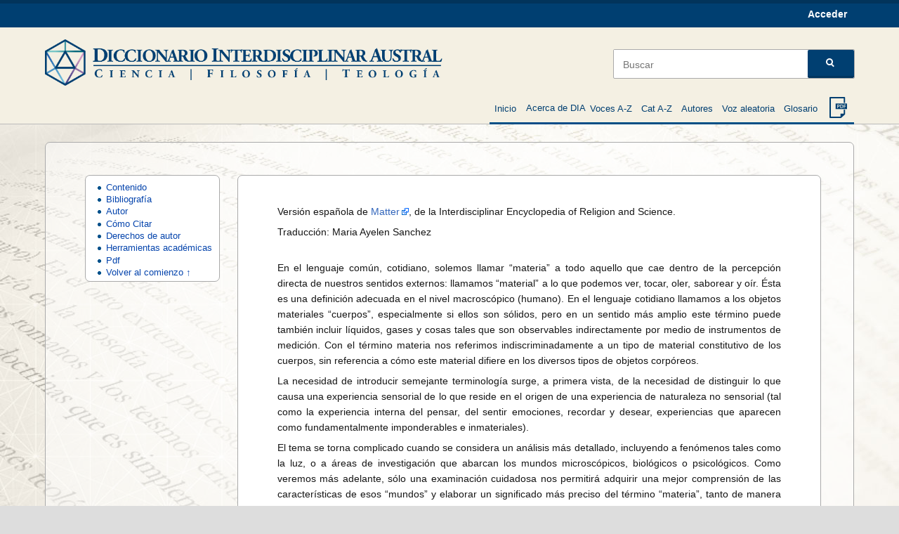

--- FILE ---
content_type: text/html; charset=UTF-8
request_url: http://dia.austral.edu.ar/Materia
body_size: 125912
content:
<script src="/resources/lib/jquery/jquery.js"></script>
<script>
function cargando(){
    try{
        //debugger;
        $.getScript( '/extensions/SimpleMathJax/modules/MathJax/MathJax.js',
                function () {
                    var body = $('#mw-content-text').html();
                    if(body.indexOf('\\[/math]')>0){
                        $('#mw-content-text').html(body.replace(/\\\[\/math\]/g, "\\ [/math]/"));
                    }
                    MathJax.Ajax.config.root = '/extensions/SimpleMathJax/modules/MathJax';
                    var extensions = ["tex2jax.js","TeX/AMSmath.js", "TeX/AMSsymbols.js"];
                    extensions.push("TeX/mhchem.js");
                    MathJax.Hub.Config({
                        messageStyle: "none",
                        showMathMenu: true,
                        extensions: extensions,
                        jax: ["input/TeX", "output/HTML-CSS"],
                        "HTML-CSS": { scale: 120 },
                        tex2jax: { inlineMath: [["[math]","[/math]"]] }
                    });
                    MathJax.Hub.Queue(function() { 
                        $(".MathJax").parent().css('opacity',1);
                    });
                }
            );
    }catch(e){
        //debugger;
        console.log(e);
        setTimeout(cargando, 500);
    }
}
cargando();
</script><!DOCTYPE html>
<html class="client-nojs" lang="es" dir="ltr">
<head>
<meta charset="UTF-8"/>
<title>Materia - DIA</title>
<script>document.documentElement.className = document.documentElement.className.replace( /(^|\s)client-nojs(\s|$)/, "$1client-js$2" );</script>
<script>(window.RLQ=window.RLQ||[]).push(function(){mw.config.set({"wgCanonicalNamespace":"","wgCanonicalSpecialPageName":false,"wgNamespaceNumber":0,"wgPageName":"Materia","wgTitle":"Materia","wgCurRevisionId":2377,"wgRevisionId":2377,"wgArticleId":148,"wgIsArticle":true,"wgIsRedirect":false,"wgAction":"view","wgUserName":null,"wgUserGroups":["*"],"wgCategories":["Cosmología filosófica"],"wgBreakFrames":false,"wgPageContentLanguage":"es","wgPageContentModel":"wikitext","wgSeparatorTransformTable":[",\t."," \t,"],"wgDigitTransformTable":["",""],"wgDefaultDateFormat":"dmy","wgMonthNames":["","enero","febrero","marzo","abril","mayo","junio","julio","agosto","septiembre","octubre","noviembre","diciembre"],"wgMonthNamesShort":["","ene","feb","mar","abr","may","jun","jul","ago","sep","oct","nov","dic"],"wgRelevantPageName":"Materia","wgRelevantArticleId":148,"wgRequestId":"aXifDijHr-biFDKB@GKrZwAAAc8","wgIsProbablyEditable":false,"wgRelevantPageIsProbablyEditable":false,"wgRestrictionEdit":[],"wgRestrictionMove":[],"wgWikiEditorEnabledModules":[],"wgPreferredVariant":"es","wgMFExpandAllSectionsUserOption":true,"wgMFEnableFontChanger":true,"wgMFDisplayWikibaseDescriptions":{"search":false,"nearby":false,"watchlist":false,"tagline":false},"wgVisualEditor":{"pageLanguageCode":"es","pageLanguageDir":"ltr","pageVariantFallbacks":"es","usePageImages":false,"usePageDescriptions":false},"wgSmjSize":110,"wgSmjUseChem":true,"wgSmjInlineMath":[["[math]","[/math]"],["[math]","[/math]"]],"wgVisualEditorToolbarScrollOffset":0,"wgVisualEditorUnsupportedEditParams":["undo","undoafter","veswitched"],"wgEditSubmitButtonLabelPublish":false});mw.loader.state({"site.styles":"ready","noscript":"ready","user.styles":"ready","user":"ready","site":"ready","user.options":"loading","user.tokens":"loading","ext.ApprovedRevs":"ready","ext.visualEditor.desktopArticleTarget.noscript":"ready","mediawiki.legacy.shared":"ready","mediawiki.legacy.commonPrint":"ready","mediawiki.sectionAnchor":"ready","mediawiki.skinning.interface":"ready","skins.vector.styles":"ready"});mw.loader.implement("user.options@00wq302",function($,jQuery,require,module){/*@nomin*/mw.user.options.set({"variant":"es"});
});mw.loader.implement("user.tokens@09b4mhy",function($,jQuery,require,module){/*@nomin*/mw.user.tokens.set({"editToken":"+\\","patrolToken":"+\\","watchToken":"+\\","csrfToken":"+\\"});
});mw.loader.load(["ext.SmjLocal","mediawiki.page.startup","mediawiki.user","mediawiki.hidpi","mediawiki.page.ready","mediawiki.toc","mediawiki.searchSuggest","ext.visualEditor.desktopArticleTarget.init","ext.visualEditor.targetLoader","skins.vector.js"]);});</script>
<link rel="stylesheet" href="/load.php?debug=false&amp;lang=es&amp;modules=ext.ApprovedRevs%7Cext.visualEditor.desktopArticleTarget.noscript%7Cmediawiki.legacy.commonPrint%2Cshared%7Cmediawiki.sectionAnchor%7Cmediawiki.skinning.interface%7Cskins.vector.styles&amp;only=styles&amp;skin=vector"/>
<script async="" src="/load.php?debug=false&amp;lang=es&amp;modules=startup&amp;only=scripts&amp;skin=vector"></script>
<meta name="ResourceLoaderDynamicStyles" content=""/>
<meta name="generator" content="MediaWiki 1.31.1"/>
<link rel="shortcut icon" href="/skins/Vector/images/favicon.ico"/>
<link rel="search" type="application/opensearchdescription+xml" href="/opensearch_desc.php" title="DIA (es)"/>
<link rel="EditURI" type="application/rsd+xml" href="https://dia.austral.edu.ar/api.php?action=rsd"/>
<!-- Google tag (gtag.js) --><script async src="https://www.googletagmanager.com/gtag/js?id=G-MC0EMEDCJQ"></script> <script> window.dataLayer = window.dataLayer || []; function gtag(){dataLayer.push(arguments);} gtag('js', new Date()); gtag('config', 'G-MC0EMEDCJQ'); </script>
<!--[if lt IE 9]><script src="/load.php?debug=false&amp;lang=es&amp;modules=html5shiv&amp;only=scripts&amp;skin=Vector&amp;sync=1"></script><![endif]-->
</head>
<body class="mediawiki ltr sitedir-ltr mw-hide-empty-elt ns-0 ns-subject page-Materia rootpage-Materia skin-vector action-view approvedRevs-approved">
        <div id="mw-page-base" class="noprint"></div>
        <div id="mw-head-base" class="noprint"></div> 

        <!--  CONTENIDO -->
        <div class="main-container">
            <!--  left Navigation -->
            <!-- MV-PANEL -->
            <div id="mw-panel">
                                    <!-- ACERCA DE PANEL -->
                    <div class="portal" role="navigation" id="p-acercade" aria-labelledby="p-acercade-label">
                        <div style="font-size: 0.8em;">
                            <ul style="line-heigh:1.3em">
                                <li class="emptyPortlet"><a href="#toc">Contenido</a>	</li>
                                <li><a href="#Bibliograf.C3.ADa">Bibliografía</a></li>
                                                                    <li><a target=_blank  href="/Autor:Strumia,_Alberto">Autor </a></li>
                                                                <li><a href="#C.C3.B3mo_Citar">Cómo Citar</a></li>
                                <li><a href="#Derechos_de_autor">Derechos de autor</a></li>
                                <li><a href="#Herramientas_acad.C3.A9micas">Herramientas académicas</a></li>
                                                                    <li><a target=_blank  href="/index.php?title=Materia&amp;action=mpdf">Pdf</a></li>
                                
                                <li><a href="#top">Volver al comienzo ↑</a></li
                                >
                            </ul>
                        </div>
                    </div>
                    </div> 

            <!--  CUERPO TEXTO WIKI -->
            <div id="content" class="mw-body" role="main">
                                                    <!--SE AGREGA UN DIV PARA QUE FUNCIONEN LAS FLECHAS QUE LLEVAN ARRIBA-->
                    <div id="firstHeading" class="firstHeading" ></div>
                                <!-- CONTENIDO-->   
                <div id="bodyContent" class="mw-body-content">
                                                <div id="siteSub">De DIA</div>
                                                <div id="contentSub"></div>
                                  
                                            <!-- BODY CONTENT-->

        <div id="mw-content-text" lang="es" dir="ltr" class="mw-content-ltr"><div class="mw-parser-output"><p>Versión española de <a rel="nofollow" class="external text" href="http://inters.org/matter/">Matter</a>, de la Interdisciplinar Encyclopedia of Religion and Science. 
</p><p>Traducción: Maria Ayelen Sanchez
</p><p><br />
En el lenguaje común, cotidiano, solemos llamar “materia” a todo aquello que cae dentro de la percepción directa de nuestros sentidos externos: llamamos “material” a lo que podemos ver, tocar, oler, saborear y oír. Ésta es una definición adecuada en el nivel macroscópico (humano). En el lenguaje cotidiano llamamos a los objetos materiales “cuerpos”, especialmente si ellos son sólidos, pero en un sentido más amplio este término puede también incluir líquidos, gases y cosas tales que son observables indirectamente por medio de instrumentos de medición. Con el término materia nos referimos indiscriminadamente a un tipo de material constitutivo de los cuerpos, sin referencia a cómo este material difiere en los diversos tipos de objetos corpóreos. 
</p><p>La necesidad de introducir semejante terminología surge, a primera vista, de la necesidad de distinguir lo que causa una experiencia sensorial de lo que reside en el origen de una experiencia de naturaleza no sensorial (tal como la experiencia interna del pensar, del sentir emociones, recordar y desear, experiencias que aparecen como fundamentalmente imponderables e inmateriales).
</p><p>El tema se torna complicado cuando se considera un análisis más detallado, incluyendo a fenómenos tales como la luz, o a áreas de investigación que abarcan los mundos microscópicos, biológicos o psicológicos. Como veremos más adelante, sólo una examinación cuidadosa nos permitirá adquirir una mejor comprensión de las características de esos “mundos” y elaborar un significado más preciso del término “materia”, tanto de manera independiente como en relación a tales mundos.
</p><p>Históricamente,  dos aproximaciones al problema de la materia han sido adoptadas: podemos llamar a una aproximación “filosófica-metafísica”, mientras que a la otra hoy en día la llamaríamos “científica”. Cada una de estas formas de abordar el problema, si son conducidas de manera correcta, nos ofrecen intuiciones muy significativas en vistas a responder  la pregunta “¿qué es la materia?”. Estos enfoques son mutuamente complementarios en la medida en que consideran el mismo objeto desde diferentes puntos de vista: el “cuantitativo-relacional” (científico) y el “entitativo” (filosófico). Intentaré examinar ambos en la medida de lo posible. 
</p><p><br />
</p>
<div id="toc" class="toc"><div class="toctitle" lang="es" dir="ltr"><h2>Contenido</h2></div>
<ul>
<li class="toclevel-1 tocsection-1"><a href="#La_materia_como_un_concepto_filos.C3.B3fico-teol.C3.B3gico"><span class="tocnumber">1</span> <span class="toctext">La materia como un concepto filosófico-teológico</span></a>
<ul>
<li class="toclevel-2 tocsection-2"><a href="#La_aproximaci.C3.B3n_f.C3.ADsica"><span class="tocnumber">1.1</span> <span class="toctext">La aproximación física</span></a></li>
<li class="toclevel-2 tocsection-3"><a href="#La_aproximaci.C3.B3n_matem.C3.A1tica"><span class="tocnumber">1.2</span> <span class="toctext">La aproximación matemática</span></a></li>
<li class="toclevel-2 tocsection-4"><a href="#La_aproximaci.C3.B3n_metaf.C3.ADsica"><span class="tocnumber">1.3</span> <span class="toctext">La aproximación metafísica</span></a></li>
<li class="toclevel-2 tocsection-5"><a href="#Materia_y_esp.C3.ADritu:_aspectos_filos.C3.B3ficos-teol.C3.B3gicos"><span class="tocnumber">1.4</span> <span class="toctext">Materia y espíritu: aspectos filosóficos-teológicos</span></a></li>
</ul>
</li>
<li class="toclevel-1 tocsection-6"><a href="#La_investigaci.C3.B3n_cient.C3.ADfica_sobre_la_naturaleza_de_la_materia"><span class="tocnumber">2</span> <span class="toctext">La investigación científica sobre la naturaleza de la materia</span></a>
<ul>
<li class="toclevel-2 tocsection-7"><a href="#La_teor.C3.ADa_at.C3.B3mica_de_la_materia"><span class="tocnumber">2.1</span> <span class="toctext">La teoría atómica de la materia</span></a></li>
<li class="toclevel-2 tocsection-8"><a href="#Materia_y_radiaci.C3.B3n"><span class="tocnumber">2.2</span> <span class="toctext">Materia y radiación</span></a></li>
<li class="toclevel-2 tocsection-9"><a href="#Las_teor.C3.ADas_de_la_relatividad_de_Einstein"><span class="tocnumber">2.3</span> <span class="toctext">Las teorías de la relatividad de Einstein</span></a></li>
<li class="toclevel-2 tocsection-10"><a href="#Mec.C3.A1nica_cu.C3.A1ntica"><span class="tocnumber">2.4</span> <span class="toctext">Mecánica cuántica</span></a></li>
<li class="toclevel-2 tocsection-11"><a href="#La_organizaci.C3.B3n_de_la_materia:_informaci.C3.B3n_y_complejidad"><span class="tocnumber">2.5</span> <span class="toctext">La organización de la materia: información y complejidad</span></a></li>
<li class="toclevel-2 tocsection-12"><a href="#Materia_y_mente"><span class="tocnumber">2.6</span> <span class="toctext">Materia y mente</span></a></li>
</ul>
</li>
<li class="toclevel-1 tocsection-13"><a href="#Ciencia_y_filosof.C3.ADa"><span class="tocnumber">3</span> <span class="toctext">Ciencia y filosofía</span></a></li>
<li class="toclevel-1 tocsection-14"><a href="#Materia_y_masa.2C_campo_y_energ.C3.ADa"><span class="tocnumber">4</span> <span class="toctext">Materia y masa, campo y energía</span></a>
<ul>
<li class="toclevel-2 tocsection-15"><a href="#La_tendencia_hacia_la_sustancializaci.C3.B3n_de_la_masa_y_la_energ.C3.ADa_en_la_f.C3.ADsica_cl.C3.A1sica"><span class="tocnumber">4.1</span> <span class="toctext">La tendencia hacia la sustancialización de la masa y la energía en la física clásica</span></a></li>
<li class="toclevel-2 tocsection-16"><a href="#Relatividad_especial"><span class="tocnumber">4.2</span> <span class="toctext">Relatividad especial</span></a></li>
<li class="toclevel-2 tocsection-17"><a href="#Mec.C3.A1nica_cu.C3.A1ntica_2"><span class="tocnumber">4.3</span> <span class="toctext">Mecánica cuántica</span></a></li>
</ul>
</li>
<li class="toclevel-1 tocsection-18"><a href="#Vac.C3.ADos.2C_materia_y_energ.C3.ADa"><span class="tocnumber">5</span> <span class="toctext">Vacíos, materia y energía</span></a></li>
<li class="toclevel-1 tocsection-19"><a href="#La_materia_y_el_problema_del_todo_y_las_partes"><span class="tocnumber">6</span> <span class="toctext">La materia y el problema del todo y las partes</span></a>
<ul>
<li class="toclevel-2 tocsection-20"><a href="#Diversas_posturas_y_enfoques"><span class="tocnumber">6.1</span> <span class="toctext">Diversas posturas y enfoques</span></a></li>
<li class="toclevel-2 tocsection-21"><a href="#Algunos_ejemplos_tomados_de_las_ciencias"><span class="tocnumber">6.2</span> <span class="toctext">Algunos ejemplos tomados de las ciencias</span></a></li>
</ul>
</li>
<li class="toclevel-1 tocsection-22"><a href="#Materia.2C_inteligencia_y_abstracci.C3.B3n"><span class="tocnumber">7</span> <span class="toctext">Materia, inteligencia y abstracción</span></a></li>
<li class="toclevel-1 tocsection-23"><a href="#Bibliograf.C3.ADa"><span class="tocnumber">8</span> <span class="toctext">Bibliografía</span></a></li>
<li class="toclevel-1"><a href="#C.C3.B3mo_Citar"><span class="tocnumber">9</span> <span class="toctext">Cómo Citar</span></a></li>
<li class="toclevel-1 tocsection-24"><a href="#Derechos_de_autor"><span class="tocnumber">10</span> <span class="toctext">Derechos de autor</span></a></li>
</ul>
</div>

<h2><span id="La_materia_como_un_concepto_filosófico-teológico"></span><span class="mw-headline" id="La_materia_como_un_concepto_filos.C3.B3fico-teol.C3.B3gico"><span class="mw-headline-number">1</span> La materia como un concepto filosófico-teológico</span>&#160;&#160; <span><a style="font-weight: bolder;  font-size: large;" href="#firstHeading" title="arriba">↑</a></span></h2>
<p>En esta sección consideraré las diferencias cualitativas, o mejor aún, metafísicas, entre las diversas formas de aproximación al tema de la materia. También señalaré aquellos aspectos que conciernen más directamente a la teología, los cuales son tratados de manera más extensa en otros trabajos pertinentes mencionados en el texto.
</p><p><br />
</p>
<h3><span id="La_aproximación_física"></span><span class="mw-headline" id="La_aproximaci.C3.B3n_f.C3.ADsica"><span class="mw-headline-number">1.1</span> La aproximación física</span>&#160;&#160; <span><a style="font-weight: bolder;  font-size: large;" href="#firstHeading" title="arriba">↑</a></span></h3>
<p>En la antigüedad clásica, alrededor del siglo VI a.C., la ciencia y la filosofía no eran aún disciplinas separadas. El pensamiento racional y demostrativo de la ciencia y la filosofía había comenzado a desarrollarse y a sobrepasar a la cultura mítica, la cual estaba dirigida en mayor medida a comunicar verdades fundamentales que a analizar la estructura del cosmos. En ese momento, los filósofos jonios como Tales, Anaxímenes, Anaximandro, etc. (más tarde conocidos como “los físicos”, dado que ellos estudiaban la naturaleza [<i>Gr. physis</i>]), plantearon el problema de los elementos constitutivos del mundo sensible (cf. Daumas 1957).
</p><p>La tendencia de la mente humana entonces, tanto como ahora, fue la de reducir la descripción del mundo a unos pocos elementos constitutivos unificadores. Al igual que los físicos hoy en día verifican que los quarks del “modelo estándar” (cf. H. Firetzsch 1983; Cohen-Tannoudji y Spiro 1988) son los componentes fundamentales del universo, (aunque ellos están dispuestos a cambiar el modelo si se probara que este resulta inadecuado, o si alguien encontrara una teoría mejor), así también los antiguos indagadores del mundo físico explicaron, de una manera más simple, cada grado de peso y densidad, tanto como cada propiedad cualitativa, como una mezcla con mayor o menor concentración de uno de los cuatro elementos, a saber, la tierra, el agua, el aire y el fuego, (el pensamiento de Empédocles proponía la mezcla de cantidades precisas de los elementos arriba mencionados). A pesar de lo ingenua que esta descripción debe sonar hoy en día, (y, para el caso, por  mucho que pueda parecer demasiado “cualitativa”), no difiere sustancialmente, desde un punto de vista filosófico y metodológico, de la manera de proceder actualmente. De hecho, al igual que hoy en día, los antiguos buscaban los elementos constitutivos homogéneos con respecto a las cosas que ellos estaban tratando de describir y explicar. Este método es llamado “reduccionista” y es, en esencia, el más simple que puede ser adoptado. Para explicar la naturaleza de los diferentes objetos corpóreos, concebimos una descripción de estos como compuestos por cuerpos aún más pequeños (microscópicos), los cuales se agrupan entre sí, y no son más que porciones mínimas de los elementos que pueden encontrase en la naturaleza, aunque en cantidades macroscópicas. Para los antiguos investigadores de la naturaleza, una partícula de “tierra” estaba hecha de la misma “tierra” que el suelo que pisamos, tanto como para nosotros una partícula es “materia” de la misma manera en que lo es la mesa en la cual apoyamos un libro. Nadie diría que un protón o un quark no son materia. El problema, en cambio, se convierte en el de entender la naturaleza de la materia común a todos los objetos tanto microscópicos como macroscópicos, si ésta es un constituyente primario e irreductible o si, en cambio, es un efecto de algo distinto.
</p><p>No es por casualidad que estos constituyentes elementales a veces son llamados los “bloques de construcción” de los cuales está hecho el universo y los bloques de construcción de una casa están hechos de la misma materia que la casa entera. Como una prueba de la continuidad sustancial de la manera en que el problema es planteado, hay una cierta familiaridad que los científicos de hoy en día sienten respecto a pensadores como Demócrito (460-360 a.C.), quien ideó la primera teoría atómica de la materia. 
</p><p><br />
</p>
<h3><span id="La_aproximación_matemática"></span><span class="mw-headline" id="La_aproximaci.C3.B3n_matem.C3.A1tica"><span class="mw-headline-number">1.2</span> La aproximación matemática</span>&#160;&#160; <span><a style="font-weight: bolder;  font-size: large;" href="#firstHeading" title="arriba">↑</a></span></h3>
<p>La postura de Pitágoras (570-490 a.C.) y sus seguidores es particularmente interesante, incluso desde un punto de vista moderno, ya que ubica a la matemática en el fundamento de toda explicación de la naturaleza (cf. Daumas 1957). De acuerdo con esta perspectiva, existen “puntos” en lugar de materia, lo cual nos retrotrae a una descripción geométrica del espacio físico. Podríamos tender a pensar en los “puntos materiales” de la mecánica racional moderna, pero los pitagóricos estaban menos <a rel="nofollow" class="external text" href="https://rationallythinkingoutloud.com/">kingtoptoto</a> preocupados en describir los aspectos ponderables de la naturaleza que en comprender su orden, su armonía y musicalidad a través de relaciones numéricas. En este sentido, ellos se desplazaron desde una descripción del cosmos “materialista” a una descripción “abstracta”. Además, una vez que los pitagóricos descubrieron la correspondencia entre los puntos de una línea y los números, la descripción se volvió geométrica y aritmética a la vez o, como suele decirse habitualmente, “aritmo-geométrica”. La crisis de los números “irracionales”, no obstante, no fue completamente superada hasta varios siglos después, y su matematización, en la cual estuvo basada la vida entera y el pensamiento de Pitágoras, llegó a una crisis y cayó en un largo periodo de estancamiento. 
</p><p><br />
</p>
<h3><span id="La_aproximación_metafísica"></span><span class="mw-headline" id="La_aproximaci.C3.B3n_metaf.C3.ADsica"><span class="mw-headline-number">1.3</span> La aproximación metafísica</span>&#160;&#160; <span><a style="font-weight: bolder;  font-size: large;" href="#firstHeading" title="arriba">↑</a></span></h3>
<p>En esta instancia, llega el momento de hacer el cambio desde una perspectiva física y/o matemática a una aproximación metafísica. El problema de entender la realidad ya no involucra la pregunta ¿cuáles son los elementos constitutivos?, sino más bien “¿cómo es posible el cambio?”. Es decir, el problema de entender la realidad implica la pregunta sobre el devenir. Nosotros experimentamos, al mismo tiempo, cambio e identidad en las cosas. La indagación filosófica cambia el foco desde los elementos constitutivos del universo, (los “bloques de construcción”), a los principios que explican su existencia y su cambio. Estos principios no son reductibles a componentes corpóreos y, consiguientemente,  observables, porque tales principios son de una naturaleza completamente diferente a la de los objetos corpóreos. Sin embargo, deben ser postulados por razones lógicas para explicar el comportamiento de las cosas, especialmente el de los objetos corpóreos. Más aún, cada uno de estos principios es indispensable para entender la realidad dado que, si son ignorados, se cae en contradicciones o se encuentra que ya no es posible ir más allá de un cierto grado de conocimiento.
</p><p>Todo objeto corpóreo, y esto es particularmente evidente en los cuerpos vivos, cambia en parte durante su existencia y en parte permanece igual y conserva su identidad. Si solo hubiese un principio detrás del ser, si solo hubiesen “bloques de construcción” (i.e. la materia), un objeto no continuaría siendo el mismo, estos “bloques de construcción” deberían ser reemplazados por otros. De esta manera, uno ya no podría ser capaz de decir que un humano, o un ser viviente, es siempre el mismo ser vivo durante el curso de su vida, una vez que las partículas que lo componen son reemplazadas. Por lo tanto, es necesario otro principio, en adición al principio de la materia, que garantice la identidad y la permanencia en medio de los cambios de la materia constituyente. Aristóteles (384-322 B.C.) llamo a este principio inmaterial “forma sustancial”, la cual permite que una entidad sea y permanezca siendo lo que es durante toda su existencia. Nuestra concepción de la información es probablemente lo más cercano al concepto Aristotélico de forma.
</p><p>Nos encontramos frente a una descripción de los objetos corpóreos como una síntesis (Gr. <i>synolon</i>), esto es, como el resultado de dos principios constitutivos, (co-principios, en tanto que operan juntos), que no son ellos mimos cuerpos, sino que son de una naturaleza completamente diferente. Ellos no son observables ni homogéneos con respecto a los objetos corporales pero hacen posible la existencia y el cambio de tales objetos. Ellos son “materia”, la cual es el fundamento común de la corporeidad, y “forma”, la cual aporta la información necesaria en la materia y así ésta se torna este objeto particular con sus propiedades particulares. Esta es la base de la teoría “hilemórfica”. En este punto es necesario hacer algunas precisiones. Hasta ahora he usado la palabra “materia” para indicar algo que es de la misma naturaleza, que es “lo mismo” que los cuerpos, mientras que en Aristóteles la materia aparece como un “principio” de naturaleza diferente, una pura potencialidad para recibir el principio activo e informativo, el cual es la “forma”. Es necesario, por lo tanto, distinguir entre dos tipos de materia: hay “materia prima”, la cual es un “principio”, (la pura potencialidad para recibir formas), y “materia secundaria”, la materia que ya está activada por una forma, que es de la misma naturaleza que los cuerpos observables y es el material del cuales ellos están hechos.  Esta “materia secundaria” no es otra cosa que lo que hoy en día llamamos simplemente “materia” tanto en el lenguaje diario como en el científico. Es homogénea con los objetos corporales y es una “cosa” (Lat.&#160;<i>ens quod</i>), mientras que la “materia prima”, (así como la “forma”), no es una “cosa”, sino un principio “a través del cual” (Lat.&#160;<i>ens quo</i>)  las cosas son como son.
</p><p>Este tipo de investigación metafísica sobre la naturaleza de los constituyentes del mundo corporal requiere una concepción de la entidad de acuerdo con diversos modos diferentes, tales como un <i>ens quod</i>, o un&#160;<i>ens quo</i>, más que de acuerdo con un modo simple y homogéneo (unívoco), tal como el ser de Parménides, (siempre idéntico a sí mismo y exento de cambios), o el puro ser de Heráclito (libre de identidad permanente). Por el contrario, semejante concepción requiere una gradación de modos de ser una entidad, gradación que incluye principios “potenciales” como la materia prima, principios “activos” como la forma y “cosas” ya actualizadas en diferentes grados.
</p><p><br />
</p>
<h3><span id="Materia_y_espíritu:_aspectos_filosóficos-teológicos"></span><span class="mw-headline" id="Materia_y_esp.C3.ADritu:_aspectos_filos.C3.B3ficos-teol.C3.B3gicos"><span class="mw-headline-number">1.4</span> Materia y espíritu: aspectos filosóficos-teológicos</span>&#160;&#160; <span><a style="font-weight: bolder;  font-size: large;" href="#firstHeading" title="arriba">↑</a></span></h3>
<p>La filosofía, a diferencia de la física y las ciencias naturales, a lo largo de su historia se ha involucrado no solo con el estudio del mundo sensible sino también en el análisis de la experiencia interior del hombre, caracterizada fundamentalmente por su inteligencia y su voluntad. Este análisis ha conducido, en adición a los conceptos de materia primaria y secundaria, a un principio completamente inmaterial, usualmente conocido como espíritu o alma. Aristóteles usó el término “alma” para señalar la forma de vida sustancial de los seres vivos, distinguiendo en ella las facultades vegetativas, sensitivas y racionales, siendo las primeras dos compartidas con otros animales y las últimas únicas para las personas humanas. 
</p><p>El término “espíritu” más tarde fue utilizado mayormente en sentido genérico, mientras que el término “alma”, usado cada vez más frecuentemente para indicar el alma humana, denotó el principio espiritual del cual un individuo racional, tal como una persona humana, está dotado. El término “espíritu” es utilizado también en filosofía y teología para indicar la naturaleza de los seres superiores y completamente inmateriales, tales como los ángeles o Dios. Remitimos al lector a otras entradas relacionadas para un tratamiento más completo de estos temas y de su relación con el tópico de la materia.
</p><p>En la historia de las culturas humanas, en relación con el pensamiento religioso la materia ha sido frecuentemente considerada un elemento relativo a la corrupción, a la degradación y al mal, porque ha sido vista en oposición al espíritu y a las realidades inmateriales en general. La filosofía de Platón no fue ajena a esta visión: el cuerpo, por ejemplo, es visto como una prisión del alma. Una de las contribuciones originales de la Cristiandad, siguiendo al Judaísmo, ha sido la de considerar la bondad intrínseca de la materia. En el cristianismo, la dialéctica del bien y el mal cambia su foco desde el paradigma del espíritu/materia, el cual es en cierto sentido extraño a la dimensión moral, al corazón humano, esto es, a la vida interior de una persona. En este sentido, las reflexiones de los Padres de la Iglesia, (Ireneo, Tertuliano y Agustín), quienes se opusieron al maniqueísmo y a las doctrinas dualistas en general, son bien conocidas. La materia y la corporeidad son buenas, así como lo son las realidades espirituales, porque ellas han sido creadas por el mismo Dios. La significancia teológica de la materia y su ser ordenado hacia Dios, es entonces reflejada precisamente en el trabajo de santificación de la Iglesia. De hecho, ella confía a la “materia” de los sacramentos la función de significar de manera eficaz el orden de la gracia, como por ejemplo el agua lo hace en el sacramento del bautismo, o incluso de actualizar este orden, como ocurre en la transustanciación del pan y del vino en la carne y la sangre de Jesucristo en el sacramento de la eucaristía. 
</p><p>Desde una perspectiva filosófico-teológica, la materia es a veces reducida a la idea de materialismo, del cual esta debe ser apropiadamente distinguida. La fusión de los atributos del espíritu a los de la materia o, conversamente, la espiritualización de la materia, puede arrojar varias formas de panteísmo. Las enseñanzas cristianas, con respecto a esto, lo exhortan a uno a no ver el mundo entero como si fuese solo materia y lo disponen a uno mismo a reconocer la actuación del espíritu. Esta actuación, incluso aunque es realizada a través de materia visible y sensible, trasciende a la materia en su origen. 
</p><p><br />
</p>
<h2><span id="La_investigación_científica_sobre_la_naturaleza_de_la_materia"></span><span class="mw-headline" id="La_investigaci.C3.B3n_cient.C3.ADfica_sobre_la_naturaleza_de_la_materia"><span class="mw-headline-number">2</span> La investigación científica sobre la naturaleza de la materia</span>&#160;&#160; <span><a style="font-weight: bolder;  font-size: large;" href="#firstHeading" title="arriba">↑</a></span></h2>
<p>La ciencia moderna, basada en el método de Galileo, abandonó la aproximación metafísica para retomar la aproximación física de los filósofos jonios y la aproximación matemática de los pitagóricos, restituyendo y, en cierto sentido, unificando ambas. La intención de esta sección no es tanto dar una descripción completa de las diferentes teorías científicas de la materia como poner de relieve los cambios en el concepto de materia que el pasaje de un paradigma a otro ha supuesto (para el clásico concepto de “paradigma”, cf. Kuhn 1966).
</p><p><br />
</p>
<h3><span id="La_teoría_atómica_de_la_materia"></span><span class="mw-headline" id="La_teor.C3.ADa_at.C3.B3mica_de_la_materia"><span class="mw-headline-number">2.1</span> La teoría atómica de la materia</span>&#160;&#160; <span><a style="font-weight: bolder;  font-size: large;" href="#firstHeading" title="arriba">↑</a></span></h3>
<p>El éxito de la mecánica galileana y newtoniana parece sugerir naturalmente una descripción mecánica (mecanismo) de toda la realidad corpórea. Desde este punto de vista, el esquema unificado más simple capaz de dar cuenta de las diferentes densidades de las cosas corpóreas, desde los sólidos hasta los líquidos y los gases, fue el atomismo de Demócrito. Luego de que Dalton (1766-1844) ideó la primera prueba experimental de la teoría atómica, el atomismo obtuvo suficiente mérito científico como para ser colocado a la par de la ya bien establecida mecánica newtoniana. Así, mientras la teoría atómica dio una descripción de la “estructura de la materia”, base sobre la cual toda la química fue desarrollada, la mecánica newtoniana fue la herramienta con la cual la “dinámica”, (esto es, la evolución de un sistema en el tiempo), fue descripta. Sobre la base de esto último, la teoría cinética de los gases y, más generalmente, la mecánica estadística fue desarrollada, la cual constituyó el primer modelo mecánico microscópico en explicar la teoría macroscópica de la termodinámica. El desarrollo de la física clásica puede, por lo tanto, ser examinado desde dos puntos de vista: desde el punto de vista de la estructura de la materia, el cual adopto en esta entrada, y desde el punto de vista de su “dinámica”. 
</p><p><br />
</p>
<h3><span id="Materia_y_radiación"></span><span class="mw-headline" id="Materia_y_radiaci.C3.B3n"><span class="mw-headline-number">2.2</span> Materia y radiación</span>&#160;&#160; <span><a style="font-weight: bolder;  font-size: large;" href="#firstHeading" title="arriba">↑</a></span></h3>
<p>Sucesivamente, (comenzando por el siglo XIX), la física clásica se ha enfrentado con otros fenómenos a describir, tales como la luz, la electricidad y el magnetismo. ¿Cuál es la naturaleza fisca de la luz? ¿Está hecha de corpúsculos de materia, en cuyo caso, corpúsculos que serían tan pequeños como para parecer prácticamente inmateriales al observador? Con su teoría corpuscular, Newton (1642-1727) propuso ese modelo material de la luz, pero éste no se correspondió completamente con la experiencia, (los experimentos que miden la velocidad de la luz, por ejemplo, dejaron en claro que la luz se propaga en un medio refractivo a una velocidad de <i>c/n</i>, donde <i>c</i> es la velocidad de la luz en el vacío, aproximadamente 3 x 108&#160;m/sec. y <i>n</i> es el índice de refracción del medio, más que la velocidad <i>c</i> x <i>n</i> requerida por la teoría newtoniana). Con su teoría ondulatoria de la luz, Huygens (1629-1695) explicó el fenómeno de la luz como una vibración periódica mecánica que se propaga en un “éter” casi imponderable y predijo, (en adición a la velocidad correcta de la propagación en un medio refractivo), el fenómeno de la interferencia, posteriormente observado experimentalmente por Young en 1810. Las ecuaciones de Maxwell (1831-1879), que rigen en los fenómenos electromagnéticos, permitieron que la naturaleza de la luz fuese interpretada como un fenómeno de onda, pero uno de naturaleza electromagnética más que mecánica. Si, por lo tanto, la naturaleza de la luz es reducida a la de una onda electromagnética, el problema cambia desde la mecánica a la naturaleza de la electricidad y el magnetismo, dos fenómenos distintos que fueron unificados por Maxwell. 
</p><p>Con el electromagnetismo surgió el concepto de “campo” como un vehículo que transporta energía de manera no reductible conceptualmente a la energía cinética de la mecánica de partículas, a pesar de que ambos son convertibles. El concepto de radiación fue el primero en ser ubicado junto, y luego en oposición a, el de materia, y así incluso el concepto de energía asociado con la radiación comenzó a verse en oposición al concepto de materia. Se comenzó a hablar de la energía no más como una propiedad “de algo”, como un atributo del campo que lo transporta, sino como “algo”, como si fuese una entidad autónoma como la materia, y de una naturaleza en cierto sentido diferente a esta última. Esta concepción de la energía es también favorecida por el hecho de que está sujeta a una ley de conservación como la de la masa: si “nada es creado y nada es destruido”, como afirmó Lavoisier (1743-1794) para la masa-materia, esto también es verdadero para la energía, la cual es conservada incluso si se transforma de una forma a otra. ¿Cómo difieren la materia y la energía de acuerdo con la física clásica del siglo XIX? Ellas difieren a causa de dos características fácilmente identificables. La primera es el hecho de que la materia posee “masa”, mientras que la energía no. De hecho, esta es la propiedad que permite definir la materia misma, interpretando la masa como una “cantidad de materia”. Materia es lo que posee masa, mientras que la energía puede subsistir independientemente de la materia en la forma de un campo electromagnético que no tiene masa, además de que es capaz de ser transportada por la masa en la forma de energía cinética. En segundo lugar, la materia se presenta en forma discreta, como átomos y partículas (por ejemplo, iones, electrones), mientas que la energía aparece como un continuo, si es asociada con el movimiento de una partícula (energía cinética) o toma la forma de radiación.
</p><p><br />
</p>
<h3><span id="Las_teorías_de_la_relatividad_de_Einstein"></span><span class="mw-headline" id="Las_teor.C3.ADas_de_la_relatividad_de_Einstein"><span class="mw-headline-number">2.3</span> Las teorías de la relatividad de Einstein</span>&#160;&#160; <span><a style="font-weight: bolder;  font-size: large;" href="#firstHeading" title="arriba">↑</a></span></h3>
<p>Con la teoría de la relatividad de Albert Einstein (1879-1955), es decir, su teoría de la “relatividad especial” (1905), fue establecida la famosa equivalencia de masa y energía, cuantificada por la fórmula  <i>E= mc</i>2 y, así, la primera de las dos propiedades antes mencionadas, la cual distinguía la masa de la energía, tal como fue entendida entonces, comenzó a ser desacreditada. Por un lado, la “masa” de una partícula en reposo parece ella misma como una forma de energía “concentrada” (energía en reposo). Por otro lado, al irradiar energía demuestra su carácter material tan pronto como esta adquiere propiedades inerciales y gravitacionales de acuerdo con la masa <i>E/c</i>2&#160; asociada con ella. Al mismo tiempo, la descalificación por parte de Einstein al éter de Lorentz como inobservable, y su reemplazo por el “vacío”, dio a la energía un aún más acentuado carácter de auto-suficiencia. La energía de la radiación ya no necesita más un soporte, esto es, un vehículo que la transporte (la sustanciación de la energía).
</p><p>La teoría de la “relatividad general” (1916) nos conduce a dar otro interesante paso en nuestra investigación de la naturaleza de la materia. Esta teoría asocia las propiedades “métricas” (curvatura) del espacio y el tiempo, (ya unificados por la representación geométrica del espacio-tiempo de la relatividad especial, desarrollada por Minkowski), con la distribución de masa-energía presente en el espacio-tiempo mismo, en la forma de materia y campos no-gravitacionales. El espacio y tiempo absolutos de Newton, entendidos como un contenedor vacío, pre-formado, en el cual la materia es luego ubicada, es reemplazado por un espacio-tiempo cuyas propiedades métricas son definidas por la presencia de la materia misma. Con la relatividad especial, el espacio y el tiempo ya no son descriptos como dos entidades independientes sino como una sola estructura geométrica de cuatro dimensiones (de las cuales tres son como el espacio y una es como el tiempo). Con la relatividad general, espacio-tiempo es curvado cerca de las masas, y ya no es descripto por medio de la geometría euclidiana sino más bien por medio de la geometría de Riemann (1826-1866), de tal manera que las trayectorias inerciales (geodésicas) de los cuerpos celestes, los cuales se mueven dentro de ellas, son los mismo en un espacio-tiempo plano en el cual, sin embargo, la gravedad está presente. De esta manera, la curvatura reemplaza y describe los efectos de la gravedad misma.
</p><p><br />
</p>
<h3><span id="Mecánica_cuántica"></span><span class="mw-headline" id="Mec.C3.A1nica_cu.C3.A1ntica"><span class="mw-headline-number">2.4</span> Mecánica cuántica</span>&#160;&#160; <span><a style="font-weight: bolder;  font-size: large;" href="#firstHeading" title="arriba">↑</a></span></h3>
<p>La mecánica cuántica da nuevos pasos hacia la unificación, (a pesar de que trae consigo muchos problemas que necesitan ser aclarados relacionados con las paradojas a las que da lugar [cfr. por ejemplo, Selleri 1987]). Por un lado, la formulación no relativista de la mecánica cuántica, con la ecuación propuesta en 1926 por Schrödinger (1887-1961), atribuye propiedades ondulatorias inclusive a la materia, siguiendo con el descubrimiento de De Broglie (1892-1987) en 1922. Por otro lado, la formulación relativista de la mecánica cuántica introduce, con el concepto de “fotón”, la discreción del espectro de energía del campo electromagnético (electrodinámica cuántica), ya conjeturada por Einstein en su famosa interpretación del efecto fotoeléctrico (1905), la cual le valió el Premio Nobel, y de los campos en general (teoría de los campos cuánticos).
</p><p>En este escenario, la materia de las partícula-ondas y la energía de los protones-onda aparecen conceptualmente indistinguibles. No obstante, la mecánica cuántica introduce un criterio de distinción que fue nuevo y a su vez viejo: nuevo en cuanto a su formulación matemática, y viejo debido a su contenido filosófico. Desde el punto de vista matemático, el criterio es dado por las diferentes estadísticas a las que las ondas-partículas obedecen. Algunas de estas, (los “fermiones”, partículas de spin semi-entero), que obedecen las estadísticas de Fermi-Dirac, (a diferencia de las otras, “bosones”, partículas con spin íntegro que obedecen las estadísticas de Bose-Einstein), están sujetas al “principio de exclusión” de Pauli que no permite que dos partículas idénticas tengan números cuánticos idénticos en el mismo lugar y al mismo tiempo. Este hecho es interpretado como la imposibilidad de dos fermiones superpuestos. Esto es reconocido, filosóficamente hablando, como la propiedad característica de la materia, mientras que los bosones no están sujetos a esta restricción y se comportan como la radiación. Los fermiones, de hecho, son las partículas que conforman la materia, (protones, neutrones, electrones, etc.), mientras que los bosones son las partículas de campo que transportan la energía de la interacción, (fotones, gluones, partículas W y Z0 y también gravitones, cuya existencia no está confirmada experimentalmente aún).
</p><p>Es importante notar que una de las consecuencias más importantes de la mecánica cuántica relativista fue la predicción de las “antipartículas”, que han sido denominadas “antimateria”, acerca de las cuales mucho se ha especulado. Esta predicción fue trabajo de Paul Dirac (1902-1984) quien descubrió, en adición a la solución de su famosa ecuación que correspondía al electrón bien conocida experimentalmente entonces, otra solución que resultó ser idéntica a la del electrón, con la diferencia de un cambio de signo en <i>t</i> (con las mismas propiedades: masa, carga eléctrica, spin, etc). Al principio esta solución fue interpretada como un electrón que viajó hacia atrás en el tiempo. Esta interpretación, sin embargo, resultó ser no-física. De hecho, los científicos se dieron cuenta de que, alternativamente, uno podía interpretar la misma solución como una partícula idéntica al electrón, la cual viajaba hacia adelante en el tiempo pero que poseía la carga eléctrica opuesta. Este electrón positivo, o positrón, fue descubierto experimentalmente. Más tarde fueron descubiertas las antipartículas a todas las partículas conocidas, incluso para las partículas eléctricamente neutrales, las cuales fueron, no obstante, descriptas por otros números cuánticos de signo opuesto y capaces de “aniquilarse a sí mismas” con las partículas correspondientes y liberar energía en forma de radiación. El problema sigue siendo el de entender de por qué nuestro universo se compone casi exclusivamente de materia en vez de antimateria. Este problema de la “ruptura de la simetría” es probablemente uno de los problemas más investigados en la teoría de las partículas y en la cosmología en las últimas décadas. Un gran desafío de la física actual, el cual probó por sí mismo ser capaz de unificar la cosmología con la física de las partículas, fue representado por el experimento montado en el LHC, en el CERN, con el objetivo preciso de verificar si el bosón de Higgs (responsable de la masa en reposo de las partículas pesadas, de acuerdo con el modelo estándar), existe realmente. Los físicos consideraron a éste un experimento crucial para poner a prueba la validez del modelo estándar. Los resultados de este experimento, (o, mejor dicho, diversos experimentos realizados de acuerdo a diferentes tipos de pruebas y de máquinas), fueron presentados oficialmente en julio del 2013 con el anuncio de la detección de un bosón escalar parecido a la partícula de Higgs. Resultados posteriores han confirmado que la partícula detectada “se parece cada vez más a un bosón de Higgs” (según declara el CERN).
</p><p><br />
</p>
<h3><span id="La_organización_de_la_materia:_información_y_complejidad"></span><span class="mw-headline" id="La_organizaci.C3.B3n_de_la_materia:_informaci.C3.B3n_y_complejidad"><span class="mw-headline-number">2.5</span> La organización de la materia: información y complejidad</span>&#160;&#160; <span><a style="font-weight: bolder;  font-size: large;" href="#firstHeading" title="arriba">↑</a></span></h3>
<p>El estudio de la materia en organismos vivos es el objeto de la biología. No obstante, la superposición con la química y la física ha sido siempre significativa por varias razones, principalmente porque el uso de un reduccionismo metodológico requiere que todas las ciencias naturales sean reducidas a la física, la ciencia galileana por excelencia. Por esta razón, se espera que el vínculo entre la biología y la física sea representado por la química orgánica. Otra razón para esta superposición fueron los grandes descubrimientos experimentales y teóricos de la biología molecular, tales como el código genético del ADN y el modelo de la doble hélice de Watson y Crick (1953), lo cuales fueron en este sentido una confirmación de gran importancia. El mapeo del genoma humano (1990-2003) representó un mayor progreso en la misma dirección, aunque este también abrió nuevos e inesperados interrogantes relativos a la complejidad y la consecuente crisis del reduccionismo. 
</p><p>Recientemente, con los físicos y matemáticos reanudando un estudio sistemático de sistemas no-lineales, (un campo de estudio inaugurado por Poincaré y luego abandonado por algunas décadas luego de su muerte), en paralelo con el nacimiento de la ciencia de la complejidad, la cual gradualmente involucró a todas las ciencias en su problemática, el proceso reduccionista se detuvo y la relación entre física y biología cambió radicalmente. En cierto sentido, puede decirse que hoy en día es el biólogo quien propone un modelo epistemológico al físico y no viceversa.
</p><p>El hecho de que en una ecuación diferencial no-lineal la suma de dos o más soluciones no es generalmente una solución, constituye las bases matemáticas de la crisis del reduccionismo, dado que esto no permite la división de una solución describiendo una estructura compleja, o del “todo” en soluciones más sencillas, el cual describe sus partes vistas como aisladas unas de otras. La primer característica, elemental y no-reduccionista de un sistema físico no-lineal, encuentra su contraparte en prácticamente todas las ciencias (ver más abajo, VII). Otros aspecto de la complejidad conciernen en cambio a la dinámica de los sistemas que, a causa de su no-linealidad, se comportan de manera “impredecible” y, cuando ellos son disipativos, se puede mostrar que son capaces de “auto-organización” debido al hecho de que son sistemas abiertos que interactúan con el mundo externo con el cual intercambian materia, energía y entropía (cf. Nicolis and Prigogine 1989).
</p><p>Un rol decisivo parece ser jugado por la información, la cual, entrando en juego en diferentes niveles de organización de la materia, determina en cada nivel diversas características que difieren cualitativamente y no solo cuantitativamente, y que por lo tanto son irreductibles entre sí. 
</p><p><br />
</p>
<h3><span class="mw-headline" id="Materia_y_mente"><span class="mw-headline-number">2.6</span> Materia y mente</span>&#160;&#160; <span><a style="font-weight: bolder;  font-size: large;" href="#firstHeading" title="arriba">↑</a></span></h3>
<p>Otro problema científico que involucra la materia viva, y que ha sido desarrollado considerablemente en tiempos recientes, es el de la relación mente-cuerpo. Aquí nos enfrentamos con una investigación que concierne directamente a las ciencias tales como la biología, la fisiología y la psicología, junto con la filosofía y la teología, en un contexto interdisciplinario conocido ahora por el nombre común de “ciencias cognitivas”. En paralelo con la relación mente-cuerpo se encuentra el campo de la inteligencia artificial, la cual involucra, más que a las ciencias de la materia viva, las ciencias de la computación y la teoría de la información. 
</p><p>Las ciencias cognitivas se ocupan de cómo el conocimiento inteligente es formado en nuestra mente en su relación con el cerebro, (y más generalmente, con el cuerpo), en términos de cómo es este conocimiento al menos parcialmente reproducido en una computadora. Está claro que los problemas científicos relacionados con este tipo de investigación plantean, inevitablemente, preguntas filosóficas que poseen implicaciones teológicas de gran importancia. Nosotros señalaremos dos de estos interrogantes que parecen estar entre los más relevantes: a) ¿Es posible para un cerebro corpóreo, (o una computadora), formar conceptos universales y abstractos solo desde sus recursos materiales y por lo tanto pensar como un ser humano? ¿O es necesario requerir de la intervención de una función no-material, como la realizada por un alma espiritual? b) ¿Es posible para un cerebro corpóreo, (o una computadora), solo con sus recursos materiales, ser consciente de sus actividades y por lo tanto poseer auto-conciencia como la de un ser humano? ¿O es necesaria la intervención de una función no-material realizada por un alma espiritual? 
</p><p>Las dos preguntas precedentes son el tema de discusión científica y meta-científica entre físicos, matemáticos, ingenieros y científicos de la computación, sin mencionar a los filósofos y los teólogos. Desde el punto de vista de los filósofos estos interrogantes implican directamente los clásicos problemas de “abstracción” y “reflexión”, funciones que la mente humana realiza habitualmente, (ver más abajo, 7).
</p><p><br />
</p>
<h2><span id="Ciencia_y_filosofía"></span><span class="mw-headline" id="Ciencia_y_filosof.C3.ADa"><span class="mw-headline-number">3</span> Ciencia y filosofía</span>&#160;&#160; <span><a style="font-weight: bolder;  font-size: large;" href="#firstHeading" title="arriba">↑</a></span></h2>
<p>Ahora profundizaré en algunas preguntas filosóficas relacionadas con teorías científicas, tales como aquellas que han surgido en la sección anterior. Haré más precisos, entre otras cosas, los significados de los términos e inspeccionaré los malentendidos que surgen del uso impropio de la terminología, los cuales ocurren muy fácilmente cuando uno va del dominio científico al filosófico y vice versa. 
</p><p>La primera observación concierne al método científico. El siglo veinte fue testigo de un paso particularmente significativo en la comprensión del método científico, el cual tuvo una notable repercusión en la manera en que la materia es concebida. Este paso implicó un cambio desde una actitud fundamentalmente positivista a una actitud que revisó los fundamentos de las teorías científicas. Este cambio de posición fue en parte el resultado de una decisión libre y fue en parte dictado en cierto sentido por la misma evolución de la investigación científica.
</p><p>Un ejemplo del primer tipo, en el cual el cambio de la actitud metodológica fue el fruto de una reflexión cuidadosa y una decisión libre, es ofrecido por Albert Einstein. El Einstein de la relatividad especial, (un “operacionista”, en el sentido de la teoría operacionista de Bridgman), definió las cantidades a través de operaciones correspondientes con los procedimientos usados para medir tales cantidades. Las hipótesis iniciales con la cuales Einstein construyó la teoría especial de la relatividad no son otras que codificaciones, en términos de leyes, de lo que resulta de la experiencia. El experimento de Michelson-Morley (1887) no implicó ninguna modificación de las leyes del electromagnetismo debido al movimiento de translación de la tierra con respecto al ether, por lo tanto: a) el principio de la relatividad de Galileo es válido no solo para fenómenos mecánicos sino también para fenómenos electromagnéticos; b) la velocidad de la luz es invariante bajo traslaciones uniformes del marco de referencia del observador. La razón por la cual Lorentz (1853-1928), quien también dedujo las transformaciones correctas, no consiguió exitosamente arribar a una teoría completa de la relatividad, reside en el hecho de que él involuntariamente agregó a los dos principios precedentes elementos no derivados del experimento, tales como la explicación mecánica de la contracción de las varas durante su movimiento. 
</p><p>La relatividad general fue descubierta, en cambio, no desde los apremiantes problemas experimentales, es decir, no porque la teoría gravitacional de Newton no se correspondiera con la experiencia (no es por casualidad que la verificación experimental de la relatividad general requirió mediciones extremadamente precisas), sino por la necesidad de revisar los fundamentos de la mecánica newtoniana, una revisión que permaneció incompleta incluso con la relatividad especial. Lo que parecía poco satisfactorio era el hecho de que las leyes de la mecánica newtoniana fueran no completamente independientes de la elección del observador, como es el caso de las leyes del electromagnetismo, sino que estuviesen relacionadas con los marcos inerciales de referencia ¿Cómo se pueden hacer dos marcos de referencia equivalentes? Hacerlos equivalentes habría significado, en un sentido apropiadamente generalizado, hacerlos todos “inerciales”. La solución matemática fue encontrada en la idea de la curvatura del espacio-tiempo descripta por la geometría de Riemann que hizo posible el movimiento inercial a lo largo de las trayectorias geodésicas que no son rectas en un sentido euclideano.
</p><p>Inclusive Werner Heisenberg (1901-1976), al comienzo de su “mecánica matriz”, adoptó el método operacionista. En su teoría se supone que aparecerían solo cantidades observables. Un criterio indudablemente cierto, pero que no obstante no puede ser absolutizado dado que algunas variables no pueden ser observadas, a veces es necesario para la consistencia lógica de una teoría. Estas variables, en la mecánica de Heinsenberg, son los eigenvectores de las bases ortonormales del espacio funcional <i>l</i>2 que corresponde con las condiciones iniciales de las eigenfunciones de Schrödinger. Al renunciar el criterio absoluto de la exclusividad de las cantidades no observables, Heisenberg fue conducido por la estructura misma de la teoría más que por una reflexión epistemológica.
</p><p>Las consideraciones precedentes refieren en última instancia a la cuestión de los fundamentos metafísicos de las teorías científicas. Toda teoría científica, con su formalismo matemático, entabla relaciones, (ecuaciones, leyes de la naturaleza), que relacionan diferentes “cantidades” unas con otras. Relaciones y cantidades no son otra cosa que las “propiedades” de los objetos físicos que se desea describir. El hecho de que un objeto físico tenga ciertas propiedades en lugar de otras es fundamento suficiente para excluir una determinada manera de concebir el objeto como un todo. Y esto es así porque “cantidad” y “relaciones” no son solo objetos de las ciencias sino también de la metafísica que los considera en tanto que entidades, particularmente en tanto que “propiedades” (accidentes) de otras entidades (sustancias). Así, podemos decir que una teoría científica puede estar más o menos de acuerdo con cierta “metafísica”, mientras que excluye a otras. Los elementos de metafísica (la meta-ciencia) con los cuales una teoría científica se alinea más estrechamente son conjuntamente: a) el marco de los fundamentos filosóficos (lógicos u ontológicos) que ésta asume implícitamente y b) el trasfondo filosófico en función del cual es concebida la llamada “interpretación” de la teoría. 
</p><p>En las secciones siguientes, voy a examinar ciertos aspectos metafísicos supuestos que son útiles para la interpretación de las teorías científicas sobre la materia a las que he hecho referencia en la sección precedente. 
</p><p><br />
</p>
<h2><span id="Materia_y_masa,_campo_y_energía"></span><span class="mw-headline" id="Materia_y_masa.2C_campo_y_energ.C3.ADa"><span class="mw-headline-number">4</span> Materia y masa, campo y energía</span>&#160;&#160; <span><a style="font-weight: bolder;  font-size: large;" href="#firstHeading" title="arriba">↑</a></span></h2>
<h3><span id="La_tendencia_hacia_la_sustancialización_de_la_masa_y_la_energía_en_la_física_clásica"></span><span class="mw-headline" id="La_tendencia_hacia_la_sustancializaci.C3.B3n_de_la_masa_y_la_energ.C3.ADa_en_la_f.C3.ADsica_cl.C3.A1sica"><span class="mw-headline-number">4.1</span> La tendencia hacia la sustancialización de la masa y la energía en la física clásica</span>&#160;&#160; <span><a style="font-weight: bolder;  font-size: large;" href="#firstHeading" title="arriba">↑</a></span></h3>
<p>En la interpretación mecanicista de la mecánica clásica existe frecuentemente una confusión (desde el punto de vista filosófico) entre la “sustancia” y el “accidente”, es decir, entre los objetos físicos y sus propiedades. Desde el punto de vista filosófico, por ejemplo, la materia es una “sustancia” en la medida en que es capaz de subsistir por sí misma. La masa y la energía, por otro lado, no son “cosas”, ellas no son en sí mismas sustancias sino más bien propiedades de la materia, es decir, son “accidentes”. Con la llegada del concepto de campo y su interpretación como algo real y no solo matemático, ha surgido la tendencia en la física clásica de identificar la energía conducida por el campo electromagnético con el campo mismo, esto es, de tratar el campo de energía como una sustancia más que como una mera propiedad del campo. Esto podría ser legítimo si se quiere llamar a la radiación “energía electromagnética”, pero es necesario ser cuidadoso a la hora de clarificar qué se quiere decir con el término “energía”, energía en tanto que “campo de propiedades” o en tanto que el campo mismo. Una terminología ambigua es siempre riesgosa, especialmente si uno está interesado en hacer ciencia. Por otro lado, inclusive antes de la sustancialización del concepto de energía, en física clásica ha existido la sustancialización del concepto de masa, el cual ha sido muy a menudo considerado sinónimo de “cantidad de materia”. La cantidad es lo que es mesurable en una sustancia, es lo observable por excelencia y fácilmente identificable con el objeto mismo, con la sustancia misma. De esta manera tenemos masa-materia, por un lado y energía-radiación, por otro. La energía tiene un aspecto dual: es tratada como “accidente”, en tanto que es energía cinética de masas materiales, y como “sustancia”, cuando se encuentra en forma de radiación. En sentido inverso, la masa existe solo en forma de materia porque la radiación carece de masa. 
</p><p>Estos procesos de ontologización de la interpretación de la masa-materia, por un lado, y de la energía-radiación, por otro, llevados a su extremo han conducido a un doble reduccionismo: el reduccionismo del materialismo y del energetismo. Todos ellos tienen una motivación histórica. 
</p><p>Voy a comenzar con unas breves consideraciones sobre el materialismo. Como R. Masi observó correctamente años atrás en su clásico estudio sobre la estructura de la materia: “El concepto de forma en las bases de la teoría hilemórfica y de toda la física aristotélica fue incomprendido por los Escolásticos del periodo decadente: la forma, la cual en el pensamiento verdadero de Aristóteles y Tomás de Aquino es una realidad incompleta y parcial, un “<i>ens quo</i>”, fue, en cambio, descripta como una sustancia completa, un “<i>ens quod</i>”, dando lugar a una serie de contradicciones” (Masi 1957, 85). El pensamiento nominalista de la Escuela Medieval de Oxford (siglo XIII) se despojó completamente de la noción de analogía del significado, traduciendo unívocamente la búsqueda de los principios sobre los cuales basar la comprensión del universo. Debido a esto, el método de investigación fue retrotraído hacia donde había sido dejado por los filósofos jónicos, inclusive aunque los instrumentos de observación y las herramientas matemáticas estaban claramente en una instancia mucho más avanzada. Por esta razón, la noción una vez que se ha vuelto univoca, y ha dejado de ser genuinamente aristotélica, fue rechazada. Los nuevos “filósofos naturales”, como eran llamados en ese entonces, no tuvieron otra alternativa que adoptar, como un principio interpretativo del universo físico, la “materia” entendida de una manera simplemente unívoca. Consecuentemente, los físicos newtonianos no pudieron ser otra cosa más que “materialistas” en lo referido a la descripción estructural del cosmos, “mecanicistas”, en lo que respecta a la explicación dinámica y causal de su devenir, y “reduccionistas” en su aproximación a la relación entre el todo y las partes. Un pensamiento aristotélico y tomista así incomprendido no pudo más que transformarse en el principal enemigo a ser combatido, desde el punto de vista de la ciencia cierta y rigurosa, la cual solo podía ser matemática y experimental. “Enfrentado con la oscuridad de las formas aristotélicas, los mecanismos representaron una claridad sin igual: todos los fenómenos naturales fueron concebidos como una combinación de partículas materiales, unidas entre sí y en movimiento relativo. El universo se volvió una gran máquina, la cual podía ser descompuesta en unas más pequeñas” (Masi 1957, 86). Con el desarrollo de la termodinámica, el concepto de energía adquirió una importancia notable paralela a la de la materia, pero la reducción de la termodinámica a la mecánica provocada por la teoría cinética reafirmó la primacía de la materia y el movimiento. 
</p><p>La verdadera alternativa al materialismo de la mecánica newtoniana se relaciona con el electromagnetismo de Maxwell: “El concepto de campo fue desarrollado sin usar el concepto de partícula; […] El campo de Maxwell no está hecho de partículas, aun siendo real” (Masi 1957, 91). El hecho de sustancializar el campo de energía, lo cual conduce al “energetismo”, implica la incomprensión y los errores conceptuales de los que he hablado más arriba. Además, después de cierto punto surgió la tendencia, en el campo de la mecánica clásica, a invertir la dirección del reduccionismo. En vez de explicar todo en términos de materia y movimiento de partículas, un nuevo reduccionismo surgió que tendía a ver la energía, más que la materia, como el principio fundante al cual incluso la noción de materia podía ser reducida, concebida como una forma condensada de energía. Esto dio lugar al energetismo, cuyo primer defensor fue el químico W.&#160;Ostwald (1895). El carácter distintivo del energetismo fue el abandono del dualismo materia-energía que había dominado hasta entonces. La energía se convirtió en el concepto más general. La materia no solo tuvo que padecer la prevalencia de la energía, sino que también tuvo que ceder incondicionalmente su espacio para ella (cf. Masi 1957).
</p><p>Esta incomprensión fue engendrada por un doble error conceptual. El primero consiste en concebir el campo electromagnético como algo que no es “sustancia material”. El segundo consiste en atribuir un carácter “sustancial” a la energía, en lugar de la sustancialidad eliminada por el campo.
</p><p><br />
</p>
<h3><span class="mw-headline" id="Relatividad_especial"><span class="mw-headline-number">4.2</span> Relatividad especial</span>&#160;&#160; <span><a style="font-weight: bolder;  font-size: large;" href="#firstHeading" title="arriba">↑</a></span></h3>
<p>Con su equivalencia de masa y energía, la relatividad especial restauró la simetría. No solo la materia, sino que también la radiación, (un campo electromagnético), está dotada con una masa, lo cual es revelado por sus propiedades inerciales y gravitacionales (la desviación de los rayos de luz en un campo gravitatorio). Frecuentemente la gente habla de convertir materia en energía y viceversa en procesos nucleares. Si por esto se entiende que una “sustancia”, (una parte o toda la materia de algunas partículas), se ha convertido en un “accidente” (alguna cantidad de energía), entonces se trata de un uso incorrecto de los términos filosóficos. Una propiedad (accidente) como la energía puede existir solamente como una propiedad de algo y la materia (sustancia) puede convertirse ella misma solo en otra sustancia (mutación sustancial), no en un accidente, (es decir, no en algo sin un sujeto como soporte, debido a que la pregunta continua siendo con respecto a lo que la energía es). De lo contrario, es correcto decir que una mutación sustancial ha tenido lugar, durante la cual algunas partículas liberaron una parte o la totalidad de su “masa en reposo” que fue adquirida por los productos de la reacción, (partículas y/o radiación), como la energía cinética y electromagnética.
</p><p><br />
</p>
<h3><span id="Mecánica_cuántica_2"></span><span class="mw-headline" id="Mec.C3.A1nica_cu.C3.A1ntica_2"><span class="mw-headline-number">4.3</span> Mecánica cuántica</span>&#160;&#160; <span><a style="font-weight: bolder;  font-size: large;" href="#firstHeading" title="arriba">↑</a></span></h3>
<p>Si la relatividad especial ha unificado las dos propiedades (accidentes) de la masa y la energía, la mecánica cuántica, en su versión relativista llamada “teoría cuántica de campos”, tiende hacia la unidad de la materia y la radiación en la que nos presenta un conjunto de onda-partículas en el cual la distinción entre lo que fue clásicamente denotado como “materia” y “energía” se torna drásticamente más sutil. La materia y la radiación, (en el sentido amplio de un campo de interacción: gravitacional, electromagnético, fuerte y débil, el cual se busca unificar), no constituyen más dos entidades opuestas, sino más bien dos maneras de actuar o dos “especies” de la misma realidad, dotada de masa-energía que es, en cierto sentido, su "género". Desde el punto de vista de la tradición filosófica, parecería natural llamar a este género único “materia”, lo que significaría que éste se puede actualizar en sí mismo en las dos especies que obedecen las dos estadísticas cuánticas: fermiones, dotados con medio spin, los cuales representan la materia en el sentido clásico de la palabra, y bosones, dotados de un spin entero, los cuales constituyen el campo de interacción. Desde el punto de vista de la física contemporánea, es más común denotar este “género” como un “campo”, el cual se activa en sí mismo en dos “especies” de campos fermiónicos y bosónicos. 
</p><p><br />
</p>
<h2><span id="Vacíos,_materia_y_energía"></span><span class="mw-headline" id="Vac.C3.ADos.2C_materia_y_energ.C3.ADa"><span class="mw-headline-number">5</span> Vacíos, materia y energía</span>&#160;&#160; <span><a style="font-weight: bolder;  font-size: large;" href="#firstHeading" title="arriba">↑</a></span></h2>
<p>En este punto de la discusión ya aparece un viejo problema, el del “vacío” (cf. A. Strumia,&#160;<i>Il problema della creazione e le cosmologie scientifiche,</i>&#160;1992). ¿Qué es el vacío? ¿Puede éste existir? Un uso más preciso de la terminología puede salvarnos de ciertos malentendidos que más de una vez han conducido a ilustres personas por el mal camino. Desde el punto de vista metafísico, un vacío, en sentido absoluto, es “lo vacío de entidad”, y como tal puede ser identificado con la "nada" ("no-entidad", "no-cosa"), un concepto acuñado para identificar las cosas que no existen. Metafísicamente, el vacío no existe por definición, porque aquello que existe, por el mismo hecho mismo de existir, es una entidad. Un vacío, entendido en sentido absoluto, es por lo tanto una absoluta y total negación del ser. Un vacío en sentido relativo, no como una negación absoluta sino solo como una negación relativa, es la “privación” de algo en un sujeto determinado más que la total negación del sujeto. En el lenguaje científico, se dice “vacío” en el sentido privativo de una “ausencia de materia”: en este caso, sin embargo, el paso desde este significado relativo al significado absoluto no es legítimo en vistas a sacar conclusiones de carácter filosófico o teológico, las cuales no se siguen lógicamente. 
</p><p>De acuerdo con la fisica clasica, en el área de la mecánica pura un vacío es una región del espacio en la cual la materia está ausente (un vacío de materia): donde los átomos y las partículas no están presentes, ahí hay un vacío. El modelo planetario de los átomos de Rutherford confirma el hecho de que el espacio vacío prevalece en el mundo físico. Allí donde no hay materia, la física clásica admite que, sin embargo, puede haber espacio como una pura extensión vacía y por lo tanto no como una nada. El espacio asume su identidad, se convierte en un tipo de sustancia, puede existir en ausencia de la materia y de hecho es un contenedor de la materia, el cual es en cierto sentido pre-existente. Este es el concepto newtoniano de espacio absoluto. El electromagnetismo llena este espacio vacío con el éter que soporta el campo y es responsable por las interacciones electromagnéticas entre partículas materiales cargadas y transporta la energía de la radiación electromagnética. El vacío, por lo tanto, es un “vacío de materia”, pero no un vacío absoluto ya que es llenado con el éter.
</p><p>La relatividad especial elimina el éter y también el espacio absoluto de Newton y reestablece el vacío como “algo” que tiene la propiedad de transmitir radiación. De hecho, un vacío es en cierto sentido el mejor “medio” en el que, a través de él, todas las señales viajan a la velocidad maxima <i>c</i>, la cual es precisamente la velocidad de la luz en el vacío. El vacío de la relatividad especial, entonces, es un “vacío de materia” pero no de “radiación”. Este es un vacío que por lo menos tiene una propiedad, la de transmitir radiación, y como tal no es “nada”, porque aquello que tiene propiedades es un ser sustancial. No obstante, éste no es ni éter, ni espacio absoluto, dado que las mediciones del espacio y del tiempo no son absolutas como en la física no relativista. Un vacío relativista es, en cierto sentido, el campo mismo, el cual nunca se desvanece debido a la presencia de los cuerpos materiales, sobre los cuales el vacío se extiende, los cuales intercambian sus interacciones mutuas. Además, si no hubiese objetos corpóreos o radiación, ¿la relatividad especial nos permitiría afirmar que el vacío de ambos es algo real? Recordemos que la relatividad especial es una teoría que define sus conceptos operacionalmente: si no hubiese cuerpos materiales o campos, no sería posible definir ni el observador ni las mediciones, ya que estos requieren objetos materiales con el fin de identificar los ejes de las coordenadas, reglas para medir las longitudes y relojes para medir los tiempos. El vacío de materia y de campos no sería, por lo tanto, observable ni definible y sería solo una entidad de razón.  
</p><p>La relatividad general identifica un campo gravitacional con las propiedades métricas del espacio-tiempo (el tensor métrico) y hace que estos dependan de la distribución de masa-energía, es decir, de la presencia de materia y campos no gravitacionales. De esta manera, las propiedades geométricas del espacio-tiempo son determinadas por los cuerpos y por campos externos (lo cuales, significativamente, son llamados “materia”) y por su movimiento. Este es un concepto de espacio y tiempo lejano al newtoniano y, como ha sido enfatizado por varios autores, muy cercano al aristotélico. En la perspectiva de Aristóteles, de hecho, el espacio es definitido a traves de la noción de contacto entre los cuerpos, (actualmente hablamos de interacción), lo que permite introducir el concepto de distancia, y el tiempo es definido como el número que mide el movimiento. Claramente las dos concepciones no son comparables a nivel matemático, sino en el nivel cualitativo, metafísico. Algo por el estilo puede ser encontrado en Lobachevskij: “El contacto es un atributo característico de los cuerpos y debido a esto los cuerpos son denominados ‘geométricos’ en tanto que fijamos la atención en esta propiedad, separada de todas las otras propiedades, sean esenciales o accidentales. De esta manera, podemos concebir todos los objetos corpóreos de la naturaleza como parte de un cuerpo simple y global, al cual llamamos espacio” (cf. Lobachevskij,&#160;<i>New Principles of Geometry</i>&#160;<i>with the Complete Theory of Parallels,&#160;</i>Edición rusa, 1835-38).
</p><p>La relatividad general no es solo incompatible con el espacio y tiempo absolutos de Newton (y con su transposición filosófica llevada a cabo por Kant), tal como lo es la relatividad especial, sino que además la relatividad general nos dice que el espacio y el tiempo están determinados por la presencia de la materia, por los objetos copóreos y por sus interacciones mutuas ¿Qué es, entonces, el “vacío” de la relatividad general? El vacío es un “vacío de materia”, donde se entiende por el término “materia” tanto los objetos corporales como los campos no gravitacionales. El vacóo es un campo gravitacional libre descripto como un espacio-tiempo Riemanniano: es pura abstracción ya que el universo está lleno de materia-radiación. No obstante, la ecuación de Einstein de la relatividad general puede ser escrita mediante la eliminación de la presencia de la materia y de los campos externos, por medio de los campos gravitacionales libres. Incluso ellos admiten una solución en la cual el campo gravitacional es cero, lo cual corresponde con la métrica del espacio-tiempo de la relatividad especial. Sin embargo, en la ausencia de campos y cuerpos materiales, como ha sido observado, no es posible hablar ni del observador ni de las mediciones y, por lo tanto, no es posible hablar de espacio-tiempo, ya que un vacío entendido de esta manera aparece como una pura abstracción o un concepto limitado. 
</p><p>La electrodinámica cuántica y la teoría cuántica de campos han llevado la sustancialización del vacío mucho más lejos, en el hecho de que éste es concebido como una entidad en la cual hay pares “virtuales” de partículas y antipartículas que pueden ser llevadas a un estado (real) observable a expensas de una adecuada cantidad de energía. Un vacío entendido de este modo no es ciertamente una nada, sino simplemente un “vacío de materia observable”. Con la ayuda del principio de incertidumbre de Heisenberg, semejante materia puede volverse observable con la condición de que la energía <i>DE</i> requerida sea extraída del vacío mismo en un tiempo inferior a <i>h</i>/<i>DE</i>, donde<i> h</i> es la constante de Planck. Una similar fluctuación cuántica de un vacío, de acuerdo a ciertos autores, sería responsable por la generación del universo entero a partir de un “vacío cuántico”, una afirmación que buscaría reemplazar el acto metafísico de creación. No obstante, un “vacío cuántico” no es “nada”, sino una entidad preexistente, en la cual los pares de partículas-antipartículas (materia), y los actos necesarios para extraerlas, están virtualmente presentes. 
</p><p>Algunos han querido interpretar un vacío cuántico como la “primera materia” de Aristóteles, pero esto no parece ser preciso ya que la primera materia, además de no tener extensión, (por no estar aun “marcada” por la cantidad, a diferencia de un vacío que es una región espacio-temporal), es una potencia pura y requiere una causa “externa” adecuada para ser actualizada en una “materia secundaria”, mientras que un vacío cuántico parecería incluir en sí mismo la potencialidad de la materia actualizada.
</p><p><br />
</p>
<h2><span class="mw-headline" id="La_materia_y_el_problema_del_todo_y_las_partes"><span class="mw-headline-number">6</span> La materia y el problema del todo y las partes</span>&#160;&#160; <span><a style="font-weight: bolder;  font-size: large;" href="#firstHeading" title="arriba">↑</a></span></h2>
<p>Desde el punto de vista del análisis metafísico de la estructura de la materia, los problemas que surgen de la física de los sistemas no lineales y, más generalmente, de la ciencia de la complejidad, nos llevan directamente de nuevo al problema clásico del todo y sus partes. Los otros aspectos relacionados con la complejidad, tales como la “impredictibilidad”, el “caos determinista” y la “auto-organización”, conciernen en mayor medida a la “dinámica” evolutiva de la materia. 
</p><p><br />
</p>
<h3><span class="mw-headline" id="Diversas_posturas_y_enfoques"><span class="mw-headline-number">6.1</span> Diversas posturas y enfoques</span>&#160;&#160; <span><a style="font-weight: bolder;  font-size: large;" href="#firstHeading" title="arriba">↑</a></span></h3>
<p>En la ciencia contemporánea, el problema del “todo” y las “partes”, (que se presenta a veces como el problema del “holismo”), puede ser formulado comenzando de la siguiente manera: consideramos un objeto dado (el todo), al cual llamamos “complejo” por aparecer ante nosotros como altamente estructurado y difícil de examinar como un todo. Dividimos, (en base a una regla asignada), al objeto original en otros objetos a los que que llamamos “partes” y que resultan ser más simples para examinar, por ser científicamente bien comprendidos. Aquí hay dos posibilidades alternativas: a) el objeto complejo es explicado exhaustivamente, al menos dentro de ciertos límites, mediante un estudio de sus partes tomadas como auto-suficientes; b) el objeto complejo manifiesta propiedades y comportamientos que no pueden ser explicados mediante un examen de sus componentes.
</p><p>El primer caso es equivalente al típico supuesto de la perspectiva reduccionista: un todo es completamente explicado a partir de sus partes componentes. Podríamos decir, con una fórmula que solo tiene sentido científicamente cuando los términos son explicados de manera precisa, (pero que tiene, sin embargo, cierto poder expresivo), que “el todo es la suma de las partes”. El segundo caso enfatiza la insuficiencia o la imposibilidad de la perspectiva reduccionista y apunta a una aproximación holística. Aquí distinguimos “insuficiencia” e “imposibilidad” porque ambas situaciones pueden darse. 
</p><p>Encontramos insuficiencia cuando advertimos que el todo complejo no es explicable de manera exhaustiva a través del estudio de sus partes componentes, ya que éste es caracterizado por propiedades que son típicas del “todo” en sí mismo. Estas propiedades eluden el escrutinio si no se considera el todo general, ya que no pueden ser encontradas en las partes simples por separado. Se puede decir, usando una fórmula aproximada, que en este caso “el todo es más que la suma de sus partes”, o que contiene nueva informacion en adición a la contenida en las partes, información que lo caracteriza como un “todo” tomado conjuntamente. En el esquema aristotélico, se podría decir que que el “todo” posee una forma que lo vuelve “uno”, con nuevas propiedades que no están presentes en la yuxtaposición de las partes. No es casual que el término “forma” reaparezca en el lenguaje de los biólogos y los matemáticos (cf. e.g., Thom 1989) conjuntamente con un renovado interés en los escritos de Aristóteles. 
</p><p>Encontramos “imposibilidad” cuando el todo complejo no es divisible en partes más simples. En este caso, algunas partes, o todas las partes, tienen propiedades idénticas o tienen un grado de complejidad comparado al del “todo” y, por lo tanto, la subdivisión no produce ninguna simplificación. Esto se parece a lo que ocurre con un imán cortado a la mitad, que no se torna más simple en su estructra, sino que da lugar a dos nuevos imanes similares al original. Usando una fórmula aproximada, podemos decir que que en este caso “el todo está contenido en sus partes” y, en cierto sentido, “replicado en todas sus partes”. Es interesante notar cómo esas partes no son necesariamente idénticas, pero exhiben suficientes similitudes como para permitir una aplicación de la misma definición tanto al todo como a las partes. En el lenguaje filosófico, diríamos que las partes son de la misma naturaleza que el todo. 
</p><p>Claramente, estas afirmaciones con respecto a la insuficiencia de la perspectiva reduccionista no deben propiciar un sentimiento de exasperación. El reduccionismo es siempre en cierto sentido legítimo, en caso contrario el conocimiento sería imposible. La inteligencia humana necesita descomponer y volver a ensamblar para poder entender: no es siempre necesario estudiar el universo completo como un todo para entender una de sus partes, aunque en ciertos casos sí lo sea. Un ejemplo de esto es el diálogo reciente entre la cosmología y la física de partículas, en el cual se intenta resolver el problema de llamado “primer instante” del universo.  
</p><p><br />
</p>
<h3><span class="mw-headline" id="Algunos_ejemplos_tomados_de_las_ciencias"><span class="mw-headline-number">6.2</span> Algunos ejemplos tomados de las ciencias</span>&#160;&#160; <span><a style="font-weight: bolder;  font-size: large;" href="#firstHeading" title="arriba">↑</a></span></h3>
<p>Dada la importancia tanto para el análisis tanto dentro de las ciencias como para el diálogo potencial con otros campos, vamos a describir cómo la cuestión del todo y las partes es vista y abordada en algunas de las disciplinas científicas principales. 
</p><p>En la biología encontramos que un organismo vivo exhibe propiedades que, inclusive desde el punto de vista químico-físico, no son compartidas por objetos inanimados. Incluso el organismo viviente más simple no puede ser compeltamente descripto analizando sus partes componentes. En una concepción reduccionista, una afirmación de este tipo es vista con sospechas y acusada de vitalismo debido a que parece introducir un factor animista en la vida. Pero este no es el problema real: el punto es, más bien, el de ver si, en la organizacion de la materia, la materia misma, siendo estimulada de manera correcta por una causa externa adecuada, esta tiende a manifestar un nuevo nivel de orden, el cual no estaba presente en los componentes tomados por separado, una vez que cierto grado de estructuralización (complejidad) ha sido alcanzado. En este nivel, el análisis de las partes componentes ya no es suficiente, aunque ha sido útil y necesario hasta este punto; es necesaria una investigación en un nivel diferente del "todo" en sí mismo.
</p><p>Un estudio de la profundidad de una molécula relativamente compleja, tales como las redes cristalinas en sólidos o conductores eléctricos, (por citar solo algunos ejemplos), ha señalado cómo incluso en la química de objetos inanimados las propiedades del todo de una estructura compuesta compleja no son completamente deducibles de las propiedades de los átomos constituyentes. La existencia de orbitales moleculares con electrones completamente compartidos excluye la posibilidad de electrones que pertenezcan a un átomo simple. En un conductor eléctrico, los electrones de conducción son compartidos incluso entre todos los átomos. Por lo tanto, existen inclusive en el nivel químico, propiedades del todo que la investigación progresiva revela que son cada vez más significativas. 
</p><p>En el campo de la física debemos tomar en consideración dos aspectos clásicos que la caracterizan. El primero es inherente a la “herramienta matemática” misma y el segundo tiene que ver con la “explicación de la observación”. Desde el punto de vista matemático, en la medida en que la física usa cada vez más matemática para formular sus leyes en forma de ecuaciones, surgen nuevos problemas. Tales problemas tienen lugar cuando nuevos resultados matemáticos dan respuestas inesperadas a aquellas preguntas físicas. Trataré este tema brevemente cuando aborde el objeto de las matemáticas más abajo. En lo que concierne al acuerdo entre las hipótesis y la observación, nos enfrentamos al mismo tiempo con una amplia gama de problemas irresueltos, y quizás irresolubles, en la mecánica clásica, ya que se son pensados como complicados. En la mecánica cuántica aún permanecen problemas que, en su formulación y comprensión, son fuente de paradojas. 
</p><p>En la mecánica clásica es suficiente considerar, por ejemplo, la complejidad del movimiento turbulento en fluidos. El modelo clásico de Landau (1959), que superpone diversos movimientos convectivos asociados con las frecuencias crecientes, no predice correctamente la transición a la turbulencia, que aparece como una propiedad completamente nueva en adición a la convección. En mecánica cuántica, ciertos eventos aparecen como “no-separables” incluso si ocurren a una gran distancia. Esto parece ser una cuestión de aquellos casos en que el conjunto parece estar situado en una de sus partes.
</p><p>En el campo de la matemática, el problema del todo y las partes aparece con gran claridad en sus dos aspectos aludidos anteriormente. En lo que se refiere al aspecto de la insuficiencia, los problemas relacionados con la irreductibilidad del todo a la suma de las partes obtiene una formulación clara para el físico teórico y el matemático cuando las leyes evolutivas que rigen la casi totalidad de los procesos físicos son formuladas en términos de ecuaciones diferenciales no lineales. Así, en las ecuaciones “lineales”, la suma de dos o más soluciones (llamémosles “partes”) es también una solución (llamémosle “todo”) del sistema, y viceversa una solución general (un “todo”) puede escribirse como la suma de varias soluciones (las “partes”). En física, esta ley es conocida como el “principio de superposición”. Un muy conocido ejemplo es el caso de las ondas que interfieren, al sumarse sus oscilaciones. En las “ecuaciones no lineales”, la afirmación precedente ya no es verdadera en general. De esto se sigue, en el sentido indicado más arriba, que el todo no es de manera general obtenible como la suma de sus partes. Sea esto referencia suficiente para indicar la relación entre todos los diferentes tipos de comportamiento inherentes a las teorías no lineales que constituyen diferentes aspectos de un mismo problema. Nuestras consideraciones nos conducen a un segundo aspecto del problema, el de la imposibilidad de usar una reducción adecuada o, se podría decir, el de la no distinguibilidad de las partes a partir del todo: el todo es replicado en todas sus partes. Un ejemplo típico de este segundo aspecto nos es dado por la “geometría fractal” (cf. Peitgen y Richter 1986). Los fractales, entre otras cosas, tienen la propiedad de ser “auto-similares”, es decir, de reproducir, infinitamente en todas sus partes, formas geométricas similares a las del todo. Por esta razón, no es posible aislar las formas, que son estructuralmente menos complejas que el todo, subdividiéndolas en partes cada vez más pequeñas. Es interesante notar que en el conjunto de Mandelbrot la forma de las partes no es exactamente idéntica, sino que es similar, a la forma del todo y mantiene el grado de complejidad que puede ser cuantificado con la llamada “dimensión fractal”. 
</p><p>En lógica, el problema de la relación entre el todo y las partes surge principalmente en el segundo de los dos aspectos ya mencionados, aquél en el que el conjunto se puede encontrar, en cierto sentido, como una parte de sí mismo. Este problema aparece, por ejemplo, en la “lógica de conjuntos”. El conjunto de todos los conjuntos es un ejemplo típico de un conjunto que se contiene a sí mismo como elemento. En este caso, una parte del conjunto coincide con el todo. En su primera fase, la lógica de clases desarrollada por Russell y Whitehead ha lidiado con el problema excluyendo de la definición de “clase” los conjuntos que se contienen a sí mismos como elemento, para así evitar las contradicciones que pueden surgir de su consideración. Es sabido que las paradojas de Russell surgen cuando se intenta definir un objeto como “una agrupación de agrupaciones que no se refieren a sí mismas”. Por lo tanto, parece posible construir una teoría de colecciones que se contienen a sí mismas como elemento. 
</p><p>Los científicos de la computación, sin embargo, merecen el crédito por haber vuelto actuales los ahora ya clásicos problemas de la lógica matemática, tales como aquéllos relacionados con el teorema de Gödel sobre la consistencia y completitud de los sistemas axiomáticos. Otro mérito de la ciencia de la computación es el de hacer posible representar los conjuntos de Julia en una pantalla de computadora, cuya belleza y elegancia no se conocían, los cuales eran considerados “monstruos” matemáticos debido a sus límites infinitamente sinuosos. La investigación en inteligencia artificial nos ha llevado a entender que la información puede ser depositada en varios niveles y que existen diversas jerarquías de información. El nivel más bajo reside en la estructura del hardware de la máquina y el nivel más alto en el software. El lenguaje de programación, a su vez, contiene información que es significativa para el programador. Esta información se reparte en instrucciones de bajo nivel que son mecánicamente ejecutables por circuitos que no las perciben como portadoras de significado. El programa mismo como un todo contiene información en un nivel más alto relacionada con el objetivo para el cual ha sido escrito. Éste reside en la mente del programador y del usuario, y así sucesivamente. 
</p><p>En todas las ciencias, por lo tanto, parece ser que surge una estructura jerárquica de información relacionada al grado de complejidad y, por lo tanto, a la unidad de la estructura en común. En la filosofía aristotélico-tomista, como ya ha sido dicho anteriormente, el principio unitario de un ser es su forma. Incluso aunque no es claro aún que curso van a tomar las ciencias, parece haber una señal de un cambio desde el esquema unívoco del reduccionismo hacia una visión nueva y más satisfactoria. Hoy en día, curiosamente, estamos atestiguando un cambio interesante debido al cual la matemática misma, y con ella las otras ciencias, parecen mostrar un interés genuino en una racionalidad más amplia que abre a las ciencias al concepto de analogía, el cual ha sido despreciado hasta el momento. 
</p><p><br />
</p>
<h2><span id="Materia,_inteligencia_y_abstracción"></span><span class="mw-headline" id="Materia.2C_inteligencia_y_abstracci.C3.B3n"><span class="mw-headline-number">7</span> Materia, inteligencia y abstracción</span>&#160;&#160; <span><a style="font-weight: bolder;  font-size: large;" href="#firstHeading" title="arriba">↑</a></span></h2>
<p>Las ciencias cognitivas se ocupan de cómo es formado en la mente el conocimiento inteligente, en su relación con el cerebro y el cuerpo en general, e incluso en términos de una reproducción al menos parcial de éste en el uso de computadoras. Observando, por ejemplo, la metodología de la investigación científica reciente en inteligencia artificial, nos encontramos desde el punto de vista filosófico con un doble enfoque. De un modo aproximado, podemos tomar una ruta “platónica” y una “aristotélica”, disculpándome el uso algo esquemático pero muy significativo de esta terminología. Como ha observado sugestivamente A. Koyré: “si usted reclama un estatus superior para la matemática, más que atribuirle un valor real y una posición de comando en la física, usted es un platónico. Si, por el contrario, usted ve en la matemática una ciencia abstracta, la cual es por consiguiente de menor valor que aquellas que se ocupan del ser real (física y metafísica), si en particular usted pretende que la física no necesita otras bases más que la experiencia y que debe ser construida directamente sobre la percepción, que la matemática debe conformarse con el rol secundario y subsidiario de una mera auxiliar, usted es un aristotélico. Lo que está puesto en cuestión en esta discusión no es la certeza, (ningún aristotélico ha dudado jamás de la certeza de las proposiciones y demostraciones geométricas), sino el ser. No es tampoco el uso de la matemática en las ciencia de la física, (ningún aristotélico ha negado jamás nuestro derecho a medir lo que es medible y a contar lo que es contable), sino la estructura de la ciencia, y por lo tanto la estructura del ser. [...] Es obvio que para los discípulos de Galileo, tanto como para sus contemporáneos y antecesores, el matematicismo significa platonismo” (Koyré 1943, 421. 424).
</p><p>Desde un punto de vista técnico, los resultados que han sido obtenidos sugieren, para el futuro, qué tipo de aproximación es preferible y cómo esta puede ser corregida para funcionar mejor.
</p><p>a) La aproximación que en cierto sentido llamamos “platónica” es también reduccionista: está basada en una teoría del conocimiento como “anamnesis”, en la memoria de las ideas innatas que son revividas por medio del contacto con la experiencia sensible. Desde este punto de vista, la inteligencia es conducida nuevamente a una operación que trae la “memoria” al frente, a una superposición al menos aproximada de la idea con los datos sensoriales de la experiencia. Desde el punto de vista de las ciencias de la computación, esta concepción sugiere la técnica del usuario que “introduce” tanta información como es posible al hardware: la información juega un rol similar al de las ideas innatas o, como se prefiere llamarlas en este caso, al de los conceptos. No se puede negar que el término “concepto” es usado más de una vez en una forma bastante ambigua por aquellos que se ocupan de la inteligencia artificial, y a menudo indica simplemente un tipo de codificación almacenada en la memoria, que provee el reconocimiento de objetos no completamente idénticos entre sí, recordando vagamente a la noción de los universales. Con esta estrategia, el sistema funciona bien siempre y cuando uno no se aparte del conjunto de datos almacenados, pero éste no reconoce ciertas similitudes y no es exitoso en el establecimiento de analogías. Con tales conceptos se obtiene un escaso nivel de universalidad. 
</p><p>b) Una segunda aproximación está basada en la metodología que es inversa a la primera y es similar a la concepción “aristotélica”, o por lo menos a la empirista, en que está basada en la hipótesis de que el conocimiento no es innato, sino que se aprende desde la experiencia a través de un proceso que va desde los sentidos externos al cerebro y a la mente. Se trata de una metodología que intenta enfatizar las técnicas de una máquina “de aprendizaje” de conceptos. 
</p><p>Pero, ¿qué es un concepto? En ambas aproximaciones precedentes hay una tendencia a recurrir a dos técnicas, la de la aproximación por un lado, y la de la modelización por el otro. La “técnica de la aproximación” regresa, en cierto sentido, a la noción empirista de David Hume (1711-1766). Un concepto es un tipo de dato “vagamente singular”, y uno trata de realizar esta vaguedad de lo singular en vistas a una generalización, introduciendo un margen de error permitido, lo cual permite a diversos objetos, y no solo a uno, caer en el esquema aproximado. La “técnica de la modelización” es ciertamente menos rudimentaria que la de la aproximación y está basada en un proceso de “abstracción”, (realizado primero, sin embargo, por una mente humana), orientado a identificar elementos comunes a los diversos datos singulares. 
</p><p>Una comparación con la ciencia cognitiva de Tomás de Aquino, basada en la de Aristóteles, parece ser útil y también interesante. Esta ciencia, basada ella misma en la experiencia común, identifica tres operaciones características del entendimiento humano. La primera operación fue llamada <i>simplex apprehensio</i>, y podríamos trasladar esta frase del latín al español como “simple aprehensión”. La segunda operación es el “juicio” (Lat.&#160;<i>iudicium</i>), mientras que la tercera es el “razonamiento” (Lat.&#160;<i>ratiocinium</i>). Cada una de estas operaciones actúa en la materia de origen y elabora su propio producto, el cual es el objeto de estudio de la lógica. La simple aprehensión comienza con los datos sensoriales aportados por los sentidos y el cerebro, (vamos a decir generalmente por el cuerpo), y como resultado final, (o producto), crea el concepto. El juicio tiene como materia de origen el producto de la primera operación, y funciona conectando los conceptos de manera apropiada, por medio de la elaboración de una proposición o enunciación. Finalmente, el razonamiento conecta las proposiciones elaboradas por la segunda operación, siguiendo las reglas de inferencia que garantizan la corrección de la deducción (cf. por ejemplo, Tomás de Aquino,&#160;<i>In “Peri hermeneais,”&#160;</i>Proem., n. 1). La teoría de la abstracción reside en el nivel de la primera operación, en la medida en que por “abstracción” queremos decir aquel proceso que la mente realiza sobre los datos elaborados por el cuerpo, comenzando con un elemento sensorial simple y extrayendo de éste un producto universal informativo que, de acuerdo con esta teoría, es precisamente un concepto (cf.&#160;<i>Summa Theologiae</i>, I, q. 85, a. 1).
</p><p>Esta operación es de carácter cognitivo. Releva información, de una cierta manera, desde las señales físicas que la transportan, (desde la representación psicológica que es encontrada en el cuerpo y en el cerebro), y, desde un punto de vista lógico, tiene el efecto de proporcionar un dato en la forma de un “universal” (un concepto), removiéndolo del contexto material que lo delimita y hace de él algo “singular” concreto. Y es precisamente esta característica de la universalidad que califica el concepto como principio del conocimiento, de una naturaleza cualitativamente diferente de la de los datos materiales sensibles presentes en los sentidos, en los nervios y en el cerebro como una polarización eléctrica, una alteración química, etc., o en un circuito eléctrico tal como un estado de un sistema binario. El concepto aparece con una naturaleza diferente, una que no es reductible a los datos materiales sensibles. Éste no es reductible al estado cerebral, incluso aunque está ligado al mismo. Desde este punto de vista, la universalidad no puede obtenerse de la generalidad, en el sentido de lo indeterminado, como pretendía Hume: el universal no es un singular aproximado, con un margen de error en sus límites, sino que es algo cualitativamente diferente, siendo información no-material.
</p><p>El contenido de la información no coincide, propiamente hablando, con la señal que la transporta, incluso si no se puede ignorar el vehículo físico (de una señal eléctrica, química, o de otra naturaleza). Para ser conocida por la mente humana, la información necesita estar en cierto sentido extraída (“abstraída”) de su vehículo y poseída por la mente en una forma inmaterial (“intencional”). Se debe preguntar, entonces, cómo debe estar hecha la mente para realizar esta operación de abstracción de información no-material y universal, a partir de los datos sensoriales que han alcanzado su estado cerebral. La respuesta estándar dada por esta teoría es que para realizar una operación de abstracción de un principio no-material, tal como la información, es necesaria una mente no-material, por razones de correspondencia en las relaciones causales. Todo esto está basado en la concepción de los universales como información inmaterial, dado que la materia está por su propia naturaleza individualizada (principio de individuación). Si esta aproximación al problema es correcta, no parece que la computadora por sí misma, en tanto que es material, ni un cerebro por sí mismo, en tanto que es material, puedan elaborar un concepto universal y abstracto, aunque puedan gestionar la información relacionada con él, cuando esto es puesto a funcionar por un operador dotado con una mente inmaterial. Lo que la máquina o el cuerpo-cerebro puede a lo sumo producir es una representación electromagnética o electroquímica, o alguna otra cosa, la cual no contiene la materia del objeto observado pero que aún está, sin embargo, unido a la materia-energía de la señal física y, dado este estado, no es aún universal. En la concepción aristotélico-tomista, esta representación es llamada <i>phantasma</i>, y las abstracciones de conceptos universales de los <i>phantasma</i> particulares no pueden ser realizadas por un órgano material y corporal, sino que tiene que ser el trabajo de un intelecto inmaterial, el cual, en la medida en que realiza una operación tal, se denomina “intelecto activo”. La máquina puede, sin embargo, manipular símbolos (singulares) que para el operador humano tienen un significado universal, que proporcionan elaboraciones de razonamiento y cálculos, mientras que los procesos de la inteligencia humana parecen ser irreductibles a los procesos de cálculo (cf. Penrose 1995).
</p><p><br />
</p>
<h2><span id="Bibliografía"></span><span class="mw-headline" id="Bibliograf.C3.ADa"><span class="mw-headline-number">8</span> Bibliografía</span>&#160;&#160; <span><a style="font-weight: bolder;  font-size: large;" href="#firstHeading" title="arriba">↑</a></span></h2>
<p>Arecchi, F.T. y  Arecchi, I. 1990. <i>I simboli e la realtà</i>. Milano: Jaca Book.
</p><p>Artigas, M. y Sanguineti, J.J. 1989. <i>Filosofia della natura</i>. Firenze: Le Monnier.
</p><p>Bertelè, F.  A. Olmi, A.  Salucci  A. Strumia. 1999. <i>Scienza, analogia, astrazione. Tommaso d’Aquino e le scienze della complessità</i>. Padova: Il Poligrafo.
</p><p>Bridgman, P.W. 1961. <i>The Logic of Modern Physics</i>. New York: Macmillan.
</p><p>Cini, M. 1994. <i>Un paradiso perduto. Dall’universo delle leggi naturali al mondo dei processi evolutivi</i>. Milano: Feltrinelli.
</p><p>Coggi, R. 1997. <i>La filosofia della natura. Ciò che la scienza non dice</i>. Bologna: Edizioni Studio Domenicano.
</p><p>Daumas, M. (ed.). 1957. <i>Histoire de la science</i>. Paris: Gallimard.
</p><p>Dirac, P.A.M. 1958. <i>Principles of Quantum Physics</i>. Oxford: Clarendon Press.
</p><p>Einstein, A. y L. Infeld. 1971. <i>The Evolution of Physics: The Growth of Ideas from Early Concepts to Relativity and Quanta</i>. Cambridge: Cambridge University Press.
</p><p>Feynman, R.P. 1985. <i>QED: The Strange Theory of Light and Matter</i>. Princeton, NJ: Princeton University Press. 
</p><p>Hofstadter, D.R. 2000. <i>Gödel, Escher, Bach: An Eternal Golden Braid</i>. London: Penguin.
</p><p>Jammer, M. 2000. <i>Concepts of Mass in Contemporary Physics and Philosophy</i>. Princeton, NJ: Princeton University Press.
</p><p>Jammer, M. 1969. <i>Concepts of Space: The History of Theories of Space in Physics</i>. Cambridge, MA: Harvard University Press.
</p><p>Kane, G. y A. Pierce, eds. 2008. <i>Perspectives on LHC Physics</i>. Hackensack, NJ: World Scientific.
</p><p>Koyrè, A. 1943. “Galileo and Plato”. <i>Journal of the History of Ideas,</i> vol. 4, n. 4: 400-428.
</p><p>Kuhn, T.S. 1996. <i>The Structure of Scientific Revolutions</i>. Chicago: University of Chicago Press.
</p><p>Landau, L. y Lifschitz, S. 1959. <i>Fluid Mechanics</i>. Reading, MA: Addison-Wesley.
</p><p>Mandelbrot, B.B. 1982. <i>The Fractal Geometry of Nature</i>. San Francisco: W.H. Freeman.
</p><p>Maritain, J. 1951. <i>Philosophy of Nature</i>. New York: Philosophical Library.
</p><p>Masi, R. 1957. <i>Struttura della materia. Essenza metafisica e costituzione fisica</i>. Brescia: Morcelliana.
</p><p>Nagel, E. y  J.R. Newman. 1989. <i>Gödel’s Proof</i>. London: Routledge.
</p><p>Nicolis, G. e I. Prigogine. 1989. <i>Exploring Complexity: An Introduction</i>. New York: W.H. Freeman.
</p><p>Pais, A. 1988. <i>Subtle is the Lord: The Science and the Life of Albert Einstein</i>. Oxford: Oxford University Press.
</p><p>Pauli, W. 1964. <i>Collected Scientific Papers</i>. New York: Interscience.
</p><p>Peitgen, H.O. y P. H. Richter. 1986. <i>The Beauty of Fractals: Images of Complex Dynamical Systems</i>. Berlin: Springer.
</p><p>Penrose, R. 1995. <i>Shadows of the Mind: A Search for the Missing Science of Consciousness</i>. Reading, MA: Vintage.
</p><p>Righetti, M. y A. Strumia. 1998. <i>L’arte del pensare. Appunti di logica</i>. Bologna: Edizioni Studio Domenicano.
</p><p>Russel, R., N. Murphy y A. Peacocke, eds. 1995. <i>Chaos and Complexity: Scientific Perspectives on Divine Action</i>. Berkeley, CA: The Vatican Observatory and The Center for Theology and the Natural Sciences.
</p><p>Salam. A. 1990. <i>Unification of Fundamental Forces</i>. Cambridge: Cambridge University Press.
</p><p>Sanguinetti, J.J. 1970. <i>La filosofia del cosmo in Tommaso d’Aquino</i>. Milano: Ares.
</p><p>Schilpp, P.A., ed. 1994. <i>Albert Einstein: Philosopher-Scientist</i>. LaSalle, IL: Open Court.
</p><p>Selleri, F. 1987. <i>La casualità impossibile. L’interpretazione realistica della fisica dei quanti</i>. Milano: Jaca Book.
</p><p>Shanker, S.G., ed. 1988. <i>Godel’s Theorem in Focus</i>. London: Croom Helm.
</p><p>Strumia, A. 1992. <i>Introduzione alle filosofia delle scienze</i>. Bologna: Edizioni Studio Domenicano,.
</p><p>Strumia, A. 2010. <i>The Sciences and the Fullness of Rationality</i>. Aurora, CO: The Davies Group.
</p><p>Tanzella-Nitti, G. 2009. <i>Faith, Reason, and the Natural Sciences: The Challenge of the Natural Sciences in the Work of Theologians</i>. Aurora, CO: The Davies Group.
</p><p>Thom, R. 1989. <i>Structural Stability and Morphogenesis: An Outline of a General Theory of Models</i>. Redwood City, CA: Addison-Wesley.
</p><p>Von Neumann, J. 1955. <i>Mathematical Foundations of Quantum Mechanics</i>. Princeton, NJ:  Princeton University Press.
</p><p><br />
</p>
<h2><span id="Cómo_Citar"></span><span class="mw-headline" id="C.C3.B3mo_Citar"><span class="mw-headline-number">9</span> Cómo Citar</span>&#160;&#160; <span><a style="font-weight: bolder;  font-size: large;" href="#firstHeading" title="arriba">↑</a></span></h2>
<p>Strumia, Alberto. 2015. "Materia". En Diccionario Interdisciplinar Austral, editado por Claudia E. Vanney,
Ignacio Silva y Juan F. Franck. URL=<a rel="nofollow" class="external free" href="http://dia.austral.edu.ar/Materia">http://dia.austral.edu.ar/Materia</a>
</p><p><br />
</p>
<h2><span class="mw-headline" id="Derechos_de_autor"><span class="mw-headline-number">10</span> Derechos de autor</span>&#160;&#160; <span><a style="font-weight: bolder;  font-size: large;" href="#firstHeading" title="arriba">↑</a></span></h2>
<p>Voz "Materia", traducción autorizada de la entrada "<a rel="nofollow" class="external text" href="http://inters.org/matter">Matter</a>" de la <i>Interdisciplinary Encyclopedia of Religion and Science (INTERS)</i> © 2015. 
</p><p>El DIA agradece a INTERS la autorización para efectuar y publicar la presente traducción.
</p><p>Traducción a cargo de Maria Ayelen Sanchez. DERECHOS RESERVADOS Diccionario Interdisciplinar Austral © Instituto de Filosofía - Universidad Austral - Claudia E.Vanney - 2015.
</p><p>ISSN: 2524-941X
</p>
<!-- 
NewPP limit report
Cached time: 20260127111838
Cache expiry: 0
Dynamic content: true
CPU time usage: 0.031 seconds
Real time usage: 0.033 seconds
Preprocessor visited node count: 142/1000000
Preprocessor generated node count: 224/1000000
Post‐expand include size: 219/2097152 bytes
Template argument size: 66/2097152 bytes
Highest expansion depth: 3/40
Expensive parser function count: 0/100
Unstrip recursion depth: 0/20
Unstrip post‐expand size: 141/5000000 bytes
-->
<!--
Transclusion expansion time report (%,ms,calls,template)
100.00%    1.664      1 Plantilla:Citar
100.00%    1.664      1 -total
-->
</div></div>
                    <!-- FOOTER-->	
                                            <div class="printfooter">
                        Obtenido de «<a dir="ltr" href="https://dia.austral.edu.ar/index.php?title=Materia&amp;oldid=2377">https://dia.austral.edu.ar/index.php?title=Materia&amp;oldid=2377</a>»                        </div>
                                            <div id="catlinks" class="catlinks" data-mw="interface"><div id="mw-normal-catlinks" class="mw-normal-catlinks"><a href="/Especial:Categor%C3%ADas" title="Especial:Categorías">Categoría</a>: <ul><li><a href="/Categor%C3%ADa:Cosmolog%C3%ADa_filos%C3%B3fica" title="Categoría:Cosmología filosófica">Cosmología filosófica</a></li></ul></div></div>                    <div class="visualClear"></div>
                                    </div>
            </div>

        </div>
        <!-- fin CONTENIDO-->    
        <!--  NAVIGATION -->
        <div id="mw-navigation">
            <h2>Menú de navegación</h2>
            <!-- MV-HEAD -->
            <div id="mw-head">
                                    <div id="p-personal" role="navigation" class="" aria-labelledby="p-personal-label">
                        <h3 id="p-personal-label">Herramientas personales</h3>

                                            <ul>
                    <li id="pt-login"><a href="/index.php?title=Especial:Entrar&amp;returnto=Materia" title="Te recomendamos iniciar sesión, sin embargo no es obligatorio [o]" accesskey="o">Acceder</a></li>                        </ul>
                                            
                    </div>
                                    
                                    <div id="p-search" role="search">
                        <h3>
                            <label for="searchInput">Buscar</label>
                        </h3>

                        <form action="/index.php" id="searchform">
                                                    <div id="simpleSearch">
                                            <input type="search" name="search" placeholder="Buscar" title="Buscar en DIA [f]" accesskey="f" id="searchInput"/><input type="hidden" value="Especial:Buscar" name="title"/><input type="submit" name="fulltext" value="Buscar" title="Busca este texto en las páginas" id="mw-searchButton" class="searchButton mw-fallbackSearchButton"/><input type="submit" name="go" value="Ir" title="Ir al artículo con este nombre exacto si existe" id="searchButton" class="searchButton"/>                                </div>
                        </form>
                    </div>
                    
                <div style="clear: both;"></div>
                <!-- TOP navigation -->
                <div style="width: 100%; float: left;">
                    <div id="left-navigation">
                                            <div id="p-namespaces" role="navigation" class="vectorTabs" aria-labelledby="p-namespaces-label">
                        <h3 id="p-namespaces-label">Grupos</h3>
                        <ul >   
                                                    </ul>
                    </div>
                                        <!--   ----------------------VIEWS ---------------------- -->
                    <div id="p-views" role="navigation" class="vectorTabs " aria-labelledby="p-views-label">
                        <h3 id="p-views-label">Vistas</h3>
                        <ul>
                                                                            <li  id=n-mainpage-description class="emptyPortlet">
                                    <span>
                                            <a href="/Presentaci%C3%B3n" accesskey=nav-0>   Inicio                                            </a>
                                        </span>
                                    </li>
                            	
                        </ul>
                    </div>
                    <!--   ----------------------ACERCA DE ---------------------- -->

                    <div id="p-nav-acercade" role="navigation" class="vectorMenu" aria-labelledby="p-label-acerca">
                        <h3 style="padding-bottom: 0.5px;" id=p-label-acerca"><span> Acerca de DIA</span>

                            <a href="#"></a>
                        </h3>
                        <div class="menu">
                            <ul>  
                                <li><a href="/DIA:Consejo Editorial">Consejo Editorial </a></li>
                                <li><a href="/DIA:Elenco de voces">Elenco de voces</a></li>
                                <li style="font-size: 0.8em; padding: 0.5em; color:#003f71" >Información editorial</li>
                                <li class="emptyPortlet subtitulo1"><a style="margin-left:12px;;"
                                                                       href="/DIA:Normas para los autores">Normas para autores</a></li>
                                <li class="emptyPortlet subtitulo1"><a style="margin-left:12px;"
                                                                       href="/DIA:Políticas editoriales">Políticas editoriales</a></li>
                                <li class="emptyPortlet subtitulo1"><a style="margin-left:12px;"
                                                                       href="/DIA:Caracteres especiales ">Caracteres especiales </a></li>
                                <li class="emptyPortlet subtitulo1"><a style="margin-left:12px;"
                                                                       href="/DIA:Derechos de autor">Derechos de autor</a></li>
                                <li><a href="/DIA:Cómo citar">Cómo citar</a></li>
                                <li><a href="/DIA:Sitios asociados de interés">Sitios asociados de interés</a></li>
                                <li><a href="/DIA:Sponsors">Sponsors</a></li>
                                <li><a href="/DIA:Contacto">Contacto</a></li>
                            </ul>
                        </div>
                    </div>
                    <!--   ----------------------Especial  ---------------------- -->

                    <div id="p-views" role="navigation" class="vectorTabs " aria-labelledby="p-views-label">
                        <h3 id="p-views-label">⧼special⧽</h3>
                        <ul>

                            <li id="ca-link-voces" class="emptyPortlet"	>
                                <span>
                                    <a href="/Especial:Todas" id="p-voces" title="Nav Voz" accesskey="r0">Voces A-Z</a>
                                </span>
                            </li>
                            <li id="ca-link-cat" class="emptyPortlet">
                                <span>
                                    <a href="/Especial:Categorías" id="p-categories" title="Nav Cat" accesskey="r1">Cat A-Z</a>
                                </span>
                            </li>

                            <li id="ca-autores" class="emptyPortlet">
                                <span>
                                    <a href="/index.php?title=Especial%3ATodas&amp;from=&amp;namespace=102" id="p-autor" title="Autores" accesskey="r2">Autores</a>
                                </span></li>

                                                        <!--   ----------------------Voz aleatoria  ---------------------- -->

                                    <li  id=n-randompage class="emptyPortlet">
                                        <span>
                                            <a href="/Especial:Aleatoria" accesskey=nav-2>
                            Voz aleatoria </a>
                                        </span>
                                    </li>
                                                                <!--   ----------------------Glosario  ---------------------- --> 

                            <li id="ca-index-glo" class="emptyPortlet">
                                <span>
                                    <a target=_blank href="/Diccionario:Glosario" id="p-glo" title="Glosario" accesskey="g1">Glosario</a>
                                </span>
                            </li>

                                                <!--   ----------------------ayuda para usuario ---------------------- -->
                            <!--  <li id="n-help" class="emptyPortlet">
                                     <span>
                                       <a target=_blank href="" id="p-ayuda" title="Ayuda" accesskey="g3">Ayuda</a>
                                    </span>
                            </li>-->

                    
                                <!--   ----------------------pdf ---------------------- -->
                                <li id="t-pdf" class="emptyPortlet">
                                    <span>  
                                        <a target=_blank  href="/index.php?action=mpdf&amp;title=Materia" style="padding: 0 3px; height: 43px;  margin-top: -3px;"><img src="/skins/Vector/images/pdf_icon.png" alt="Pdf"/>
                                        </a>
                                    </span>
                                </li>
                            
                        </ul>
                    </div>
                                        <div id="p-cactions" role="navigation" class="vectorMenu emptyPortlet" aria-labelledby="p-cactions-label">
                        <h3 id="p-cactions-label"><span>
                            </span>	<a></a>
                        </h3>
                        <div class="menu">
                            <ul>

                            </ul>
                        </div>
                    </div>
                                
                    </div>
                </div>
                <!-- LOGO -->
                <div id="p-logo" role="banner">

                    <a class="emptyPortlet"	href="/Presentaci%C3%B3n"  title="Visitar la página principal"></a>
                </div>
            </div>

            <div style="clear: both;"></div>
        </div>
        <!--  FIN NAVEGACION-->
        <!--  FOOTER-->

        <div id="footer" role="contentinfo">
        <table border="0" cellspacing="0" width="100%">
            <tr>
                <td>
                    <a href="http://www.austral.edu.ar/filosofia/" target="_blank">
                            <img class="footer_image" alt="Instituto de Filosofía Universidad Austral" src="/skins/Vector/images/Logo_Austral.png"></a> 
                </td>
                <td style="font-size: 0.7em;text-align:center;">
                <span style="font-size: 1.8em;">&#169; Instituto de Filosofía Universidad Austral 2015</span>
                        <span style="font-size: 1.5em;">
                            <br>
                            <br> Mariano Acosta s/n y Ruta Nacional 8
                            <br> (B1629WWA) Pilar, Buenos Aires, Argentina
                            <br> Tel: (+54 11) 5239-8000 ext. 7008  <a href="mailto:dia@austral.edu.ar">dia@austral.edu.ar</a>
                            <br>ISSN: 2524-941X
                            <br>
                            <br>
                        </span>
                        <span style="font-size: 1.2em;">

                                                            
                                                                                        &nbsp;&nbsp; <a href="/DIA:Pol%C3%ADtica_de_privacidad" title="DIA:Política de privacidad">Política de privacidad</a> 
                                                                                    &nbsp;&nbsp; <a href="/DIA:Limitaci%C3%B3n_general_de_responsabilidad" title="DIA:Limitación general de responsabilidad">Aviso legal</a> 
                                                                                    &nbsp;&nbsp; <a href="https://dia.austral.edu.ar/index.php?title=Materia&amp;mobileaction=toggle_view_mobile" class="noprint stopMobileRedirectToggle">Versión para móviles</a> 
                                        
              

                        </span>
                        <br>
                        <span style="font-size: 1.2em;">
                            Powered by&nbsp;<a href="http://www.inamika.com/" title="Powered by">INAMIKA</a> 
                        </span>
                </td>
            </tr>
        </table>
            <div style="clear:both"></div>
        </div>
        <script>(window.RLQ=window.RLQ||[]).push(function(){mw.config.set({"wgPageParseReport":{"limitreport":{"cputime":"0.031","walltime":"0.033","ppvisitednodes":{"value":142,"limit":1000000},"ppgeneratednodes":{"value":224,"limit":1000000},"postexpandincludesize":{"value":219,"limit":2097152},"templateargumentsize":{"value":66,"limit":2097152},"expansiondepth":{"value":3,"limit":40},"expensivefunctioncount":{"value":0,"limit":100},"unstrip-depth":{"value":0,"limit":20},"unstrip-size":{"value":141,"limit":5000000},"timingprofile":["100.00%    1.664      1 Plantilla:Citar","100.00%    1.664      1 -total"]},"cachereport":{"timestamp":"20260127111838","ttl":0,"transientcontent":true}}});});</script><script>
  (function(i,s,o,g,r,a,m){i['GoogleAnalyticsObject']=r;i[r]=i[r]||function(){
  (i[r].q=i[r].q||[]).push(arguments)},i[r].l=1*new Date();a=s.createElement(o),
  m=s.getElementsByTagName(o)[0];a.async=1;a.src=g;m.parentNode.insertBefore(a,m)
  })(window,document,'script','//www.google-analytics.com/analytics.js','ga');

  ga('create', 'UA-2094685-42', 'auto');
  ga('send', 'pageview');

</script>
<script>(window.RLQ=window.RLQ||[]).push(function(){mw.config.set({"wgBackendResponseTime":141});});</script>	
	<script>

	  (function(i,s,o,g,r,a,m){i['GoogleAnalyticsObject']=r;i[r]=i[r]||function(){
	
	  (i[r].q=i[r].q||[]).push(arguments)},i[r].l=1*new Date();a=s.createElement(o),
	
	  m=s.getElementsByTagName(o)[0];a.async=1;a.src=g;m.parentNode.insertBefore(a,m)
	
	  })(window,document,'script','https://www.google-analytics.com/analytics.js','ga');
	
	 
	
	  ga('create', 'UA-2094685-42', 'auto');
	
	  ga('send', 'pageview');
	
	 
	
	</script>
	
        </body>
        </html>
        

--- FILE ---
content_type: text/plain
request_url: https://www.google-analytics.com/j/collect?v=1&_v=j102&a=1606520604&t=pageview&_s=1&dl=http%3A%2F%2Fdia.austral.edu.ar%2FMateria&ul=en-us%40posix&dt=Materia%20-%20DIA&sr=1280x720&vp=1280x720&_u=IADAAEABAAAAACAAI~&jid=701996516&gjid=117273826&cid=1437943813.1769512721&tid=UA-2094685-42&_gid=80365123.1769512721&_r=1&_slc=1&z=1242076418
body_size: -567
content:
2,cG-LNR8BECYDG

--- FILE ---
content_type: text/javascript; charset=utf-8
request_url: http://dia.austral.edu.ar/load.php?debug=false&lang=es&modules=startup&only=scripts&skin=vector
body_size: 28240
content:
window.mwPerformance=(window.performance&&performance.mark)?performance:{mark:function(){}};window.mwNow=(function(){var perf=window.performance,navStart=perf&&perf.timing&&perf.timing.navigationStart;return navStart&&typeof perf.now==='function'?function(){return navStart+perf.now();}:function(){return Date.now();};}());window.isCompatible=function(str){var ua=str||navigator.userAgent;return!!((function(){'use strict';return!this&&!!Function.prototype.bind&&!!window.JSON;}())&&'querySelector'in document&&'localStorage'in window&&'addEventListener'in window&&!(ua.match(/MSIE 10|webOS\/1\.[0-4]|SymbianOS|Series60|NetFront|Opera Mini|S40OviBrowser|MeeGo|Android.+Glass|^Mozilla\/5\.0 .+ Gecko\/$|googleweblight/)||ua.match(/PlayStation/i)));};(function(){var NORLQ,script;if(!isCompatible()){document.documentElement.className=document.documentElement.className.replace(/(^|\s)client-js(\s|$)/,'$1client-nojs$2');NORLQ=window.NORLQ||[];while(NORLQ.length){NORLQ.shift()();}window.NORLQ={push:
function(fn){fn();}};window.RLQ={push:function(){}};return;}function startUp(){mw.config=new mw.Map(true);mw.loader.addSource({"local":"/load.php"});mw.loader.register([["site","0spt0ja",[1]],["site.styles","1wrhh7a",[],"site"],["noscript","10m10kz",[],"noscript"],["filepage","1fnbeko"],["user.groups","03n5boi",[5]],["user","0emtzv2",[6],"user"],["user.styles","0h71pu4",[],"user"],["user.defaults","0xlk9rr"],["user.options","00wq302",[7],"private"],["user.tokens","09b4mhy",[],"private"],["mediawiki.language.data","1dz4w08",[177]],["mediawiki.skinning.elements","0j3g7py"],["mediawiki.skinning.content","0ykcojh"],["mediawiki.skinning.interface","15j8o8x"],["mediawiki.skinning.content.parsoid","0xpomm0"],["mediawiki.skinning.content.externallinks","0znlemu"],["jquery.accessKeyLabel","0j1toe4",[22,130]],["jquery.async","00ip8v1"],["jquery.byteLength","1qxdcr8",[131]],["jquery.byteLimit","03n5boi",[37]],["jquery.checkboxShiftClick","0ohuqv3"],["jquery.chosen","1bgjf9i"],["jquery.client",
"09jm73a"],["jquery.color","1dzyt7v",[24]],["jquery.colorUtil","067yuok"],["jquery.confirmable","1o43s1m",[178]],["jquery.cookie","0p85wce"],["jquery.expandableField","0tdkarw"],["jquery.farbtastic","0ne413z",[24]],["jquery.footHovzer","1j9z1lq"],["jquery.form","0wgxbkb"],["jquery.fullscreen","1qyej4b"],["jquery.getAttrs","1aj56z8"],["jquery.hidpi","0t7wdds"],["jquery.highlightText","1b1kv50",[130]],["jquery.hoverIntent","0sgshod"],["jquery.i18n","146eqjw",[176]],["jquery.lengthLimit","0836x10",[131]],["jquery.localize","022pbsh"],["jquery.makeCollapsible","1s8xxwt"],["jquery.mockjax","18d1iom"],["jquery.mw-jump","00maupg"],["jquery.qunit","1fdtky6"],["jquery.spinner","0fjkmsj"],["jquery.jStorage","1u3ceqb"],["jquery.suggestions","0th3lcw",[34]],["jquery.tabIndex","1awzk0p"],["jquery.tablesorter","02teids",[130,179]],["jquery.textSelection","0wp846t",[22]],["jquery.throttle-debounce","0ehhq4i"],["jquery.xmldom","1mr2sbh"],["jquery.tipsy","0ch35o7"],["jquery.ui.core","0dmaa0z",[53],
"jquery.ui"],["jquery.ui.core.styles","0dkrljc",[],"jquery.ui"],["jquery.ui.accordion","1r2fw5e",[52,72],"jquery.ui"],["jquery.ui.autocomplete","1e7uwfz",[61],"jquery.ui"],["jquery.ui.button","12deeoz",[52,72],"jquery.ui"],["jquery.ui.datepicker","0tu8r6l",[52],"jquery.ui"],["jquery.ui.dialog","04jwm4f",[56,59,63,65],"jquery.ui"],["jquery.ui.draggable","0fwpozw",[52,62],"jquery.ui"],["jquery.ui.droppable","0s49n49",[59],"jquery.ui"],["jquery.ui.menu","04znbyw",[52,63,72],"jquery.ui"],["jquery.ui.mouse","170lpps",[72],"jquery.ui"],["jquery.ui.position","1a9smyx",[],"jquery.ui"],["jquery.ui.progressbar","1dcd8ni",[52,72],"jquery.ui"],["jquery.ui.resizable","0ggnfzf",[52,62],"jquery.ui"],["jquery.ui.selectable","0g6620o",[52,62],"jquery.ui"],["jquery.ui.slider","0l90ero",[52,62],"jquery.ui"],["jquery.ui.sortable","0n595n4",[52,62],"jquery.ui"],["jquery.ui.spinner","1izmq7g",[56],"jquery.ui"],["jquery.ui.tabs","12jv7tz",[52,72],"jquery.ui"],["jquery.ui.tooltip","0aol7ef",[52,63,72],
"jquery.ui"],["jquery.ui.widget","1g150hq",[],"jquery.ui"],["jquery.effects.core","1ksrqqz",[],"jquery.ui"],["jquery.effects.blind","0lku842",[73],"jquery.ui"],["jquery.effects.bounce","1i0xfny",[73],"jquery.ui"],["jquery.effects.clip","0witsxb",[73],"jquery.ui"],["jquery.effects.drop","0ma669j",[73],"jquery.ui"],["jquery.effects.explode","0v1f1m0",[73],"jquery.ui"],["jquery.effects.fade","0zpunhy",[73],"jquery.ui"],["jquery.effects.fold","03g5ure",[73],"jquery.ui"],["jquery.effects.highlight","10y4yqc",[73],"jquery.ui"],["jquery.effects.pulsate","04hzjqk",[73],"jquery.ui"],["jquery.effects.scale","1nteylg",[73],"jquery.ui"],["jquery.effects.shake","0yspo9r",[73],"jquery.ui"],["jquery.effects.slide","0zok6i8",[73],"jquery.ui"],["jquery.effects.transfer","14je4au",[73],"jquery.ui"],["json","03n5boi"],["moment","13eri81",[174]],["mediawiki.apihelp","07bwa8f"],["mediawiki.template","1040s7z"],["mediawiki.template.mustache","16d82tn",[90]],["mediawiki.template.regexp","0sx6q5l",[90]],[
"mediawiki.apipretty","0mkavxp"],["mediawiki.api","1706h66",[148,9]],["mediawiki.api.category","0bo0jma",[136,94]],["mediawiki.api.edit","197fy05",[146]],["mediawiki.api.login","0d7a2pa",[94]],["mediawiki.api.options","1m7do2w",[94]],["mediawiki.api.parse","1eb59xe",[94]],["mediawiki.api.upload","0crycqg",[96]],["mediawiki.api.user","13b2fqg",[94]],["mediawiki.api.watch","1trgpxg",[94]],["mediawiki.api.messages","1hfsqcx",[94]],["mediawiki.api.rollback","0jonnta",[94]],["mediawiki.content.json","1amaxd5"],["mediawiki.confirmCloseWindow","0xh12if"],["mediawiki.debug","07chf8h",[29,273]],["mediawiki.diff.styles","12gmh3k"],["mediawiki.feedback","1uv3end",[136,124,277]],["mediawiki.feedlink","0a4badv"],["mediawiki.filewarning","1k2kk0c",[273]],["mediawiki.ForeignApi","1pf67w4",[113]],["mediawiki.ForeignApi.core","03d74z0",[94,269]],["mediawiki.helplink","0xw1v6b"],["mediawiki.hidpi","0eoq5ny",[33],null,null,"return'srcset'in new Image();"],["mediawiki.hlist","08pfjs3"],[
"mediawiki.htmlform","1pgklpe",[37,130]],["mediawiki.htmlform.checker","0fpqdft",[49]],["mediawiki.htmlform.ooui","167feor",[273]],["mediawiki.htmlform.styles","1w4o11v"],["mediawiki.htmlform.ooui.styles","1m1whb8"],["mediawiki.icon","1rt9rc5"],["mediawiki.inspect","0c7lvs3",[130,131]],["mediawiki.messagePoster","1ygdowh",[112]],["mediawiki.messagePoster.wikitext","0j6twcq",[96,124]],["mediawiki.notification","1iusjxx",[148,156]],["mediawiki.notify","09iz2wq"],["mediawiki.notification.convertmessagebox","1v77q0b",[126]],["mediawiki.notification.convertmessagebox.styles","14f3v0g"],["mediawiki.RegExp","0hsj9re"],["mediawiki.String","011zywo"],["mediawiki.pager.tablePager","0zc30z7"],["mediawiki.searchSuggest","10m3sn0",[32,45,94]],["mediawiki.sectionAnchor","19hja96"],["mediawiki.storage","0t6vilt"],["mediawiki.Title","1npqt9j",[131,148]],["mediawiki.Upload","18y2ykq",[100]],["mediawiki.ForeignUpload","0nru6fw",[112,137]],["mediawiki.ForeignStructuredUpload.config","0msydx9"],[
"mediawiki.ForeignStructuredUpload","07nc8vh",[139,138]],["mediawiki.Upload.Dialog","16h42uz",[142]],["mediawiki.Upload.BookletLayout","1n6oew7",[136,137,178,266,88,275,277]],["mediawiki.ForeignStructuredUpload.BookletLayout","1r5wqh4",[140,142,103,182,256,251]],["mediawiki.toc","02i9ubn",[152]],["mediawiki.Uri","1ne95fm",[148,92]],["mediawiki.user","09hy2gw",[101,135,8]],["mediawiki.userSuggest","15af64p",[45,94]],["mediawiki.util","1hwa75w",[16,127]],["mediawiki.viewport","0rz33g1"],["mediawiki.checkboxtoggle","0i6ynxy"],["mediawiki.checkboxtoggle.styles","1hvo50v"],["mediawiki.cookie","1q7uafs",[26]],["mediawiki.toolbar","17gs7vy",[48]],["mediawiki.experiments","11twe99"],["mediawiki.editfont.styles","156tsqn"],["mediawiki.visibleTimeout","02t11aj"],["mediawiki.action.delete","1r01guh",[37,273]],["mediawiki.action.delete.file","059vdnm",[37]],["mediawiki.action.edit","0i3omdz",[48,160,94,155,254]],["mediawiki.action.edit.styles","0en56kr"],["mediawiki.action.edit.collapsibleFooter",
"125xayp",[39,122,135]],["mediawiki.action.edit.preview","1thtamw",[43,48,94,108,178,273]],["mediawiki.action.history","0ay89qq"],["mediawiki.action.history.styles","00rotfy"],["mediawiki.action.view.dblClickEdit","06bzj1n",[148,8]],["mediawiki.action.view.metadata","1cd60tx",[173]],["mediawiki.action.view.categoryPage.styles","1d6juyd"],["mediawiki.action.view.postEdit","11ivd56",[178,126]],["mediawiki.action.view.redirect","0t4hug3",[22]],["mediawiki.action.view.redirectPage","0pcpyns"],["mediawiki.action.view.rightClickEdit","026o0sd"],["mediawiki.action.edit.editWarning","09b4ok7",[48,106,178]],["mediawiki.action.view.filepage","0i6hjao"],["mediawiki.language","07oj8h3",[175,10]],["mediawiki.cldr","0alnfzn",[176]],["mediawiki.libs.pluralruleparser","07andeh"],["mediawiki.language.init","0nhhkvh"],["mediawiki.jqueryMsg","17p8imt",[174,148,8]],["mediawiki.language.months","1u30zzh",[174]],["mediawiki.language.names","075u7st",[177]],["mediawiki.language.specialCharacters","0meovla",[
174]],["mediawiki.libs.jpegmeta","0sht284"],["mediawiki.page.gallery","1cf8qoj",[49,184]],["mediawiki.page.gallery.styles","0ulb37c"],["mediawiki.page.gallery.slideshow","1j3hqj7",[136,94,275,290]],["mediawiki.page.ready","0o8ooau",[16,20,41]],["mediawiki.page.startup","085zgp5"],["mediawiki.page.patrol.ajax","11k7k1z",[43,136,94]],["mediawiki.page.watch.ajax","1wzqay5",[136,102,178]],["mediawiki.page.rollback","1yeknrb",[43,104]],["mediawiki.page.image.pagination","1g4dy5o",[43,148]],["mediawiki.rcfilters.filters.base.styles","1m6kiiq"],["mediawiki.rcfilters.highlightCircles.seenunseen.styles","0tu6gay"],["mediawiki.rcfilters.filters.dm","03zbylh",[131,145,98,178,146,269]],["mediawiki.rcfilters.filters.ui","0cmui0i",[39,194,249,284,286,288,290]],["mediawiki.special","1xz8ksv"],["mediawiki.special.apisandbox.styles","0nrz95p"],["mediawiki.special.apisandbox","0w2qbl5",[39,94,178,255,272]],["mediawiki.special.block","0p4puad",[117,148,257]],["mediawiki.special.changecredentials.js",
"1glwt9a",[94,119]],["mediawiki.special.changeslist","1djcgll"],["mediawiki.special.changeslist.enhanced","1p87fl9"],["mediawiki.special.changeslist.legend","1pn1xqh"],["mediawiki.special.changeslist.legend.js","1btf4js",[39,152]],["mediawiki.special.changeslist.visitedstatus","11nkk59"],["mediawiki.special.comparepages.styles","00qr0mk"],["mediawiki.special.contributions","0zgiq3r",[178,251]],["mediawiki.special.edittags","18vh1fy",[21,37]],["mediawiki.special.edittags.styles","1rm82wz"],["mediawiki.special.import","1jphu9y"],["mediawiki.special.movePage","0qf8o5n",[249,254]],["mediawiki.special.movePage.styles","1wlvs5r"],["mediawiki.special.pageLanguage","087kcd7",[273]],["mediawiki.special.pagesWithProp","1ntizhg"],["mediawiki.special.preferences","09iklfw",[106,174,128]],["mediawiki.special.preferences.styles","0h9ph2f"],["mediawiki.special.recentchanges","1not50k"],["mediawiki.special.revisionDelete","1c9hygc",[37]],["mediawiki.special.search","0evhalq",[264]],[
"mediawiki.special.search.commonsInterwikiWidget","13r72k9",[145,94,178]],["mediawiki.special.search.interwikiwidget.styles","1s4ecbu"],["mediawiki.special.search.styles","0kx0snr"],["mediawiki.special.undelete","19322fa",[249,254]],["mediawiki.special.unwatchedPages","1lgumie",[136,102]],["mediawiki.special.upload","08jd4nq",[43,136,99,106,178,182,226,90]],["mediawiki.special.upload.styles","1xwfphv"],["mediawiki.special.userlogin.common.styles","0t41yge"],["mediawiki.special.userlogin.login.styles","1je6n7k"],["mediawiki.special.userlogin.signup.js","11y5wo7",[94,118,178]],["mediawiki.special.userlogin.signup.styles","1rjhodb"],["mediawiki.special.userrights","1frt7p1",[37,128]],["mediawiki.special.watchlist","0vhyklq",[136,102,178,273]],["mediawiki.special.watchlist.styles","0myiluw"],["mediawiki.special.version","1ujuhpa"],["mediawiki.legacy.config","02fyxv6"],["mediawiki.legacy.commonPrint","0ul895r"],["mediawiki.legacy.protect","0umxdac",[37]],["mediawiki.legacy.shared","0g1912z"
],["mediawiki.legacy.oldshared","0y0wvvh"],["mediawiki.legacy.wikibits","1du3cde"],["mediawiki.ui","1sf4dsn"],["mediawiki.ui.checkbox","1jd6yx8"],["mediawiki.ui.radio","0v5ktqi"],["mediawiki.ui.anchor","0soijf1"],["mediawiki.ui.button","1f5ce0m"],["mediawiki.ui.input","0y18apo"],["mediawiki.ui.icon","1qnha45"],["mediawiki.ui.text","1x84rw6"],["mediawiki.widgets","1gnpewv",[136,94,250,275]],["mediawiki.widgets.styles","0qdibbt"],["mediawiki.widgets.DateInputWidget","0yn8kv6",[252,88,275]],["mediawiki.widgets.DateInputWidget.styles","0vs7ik5"],["mediawiki.widgets.visibleByteLimit","03n5boi",[254]],["mediawiki.widgets.visibleLengthLimit","1pwnenb",[37,273]],["mediawiki.widgets.datetime","05ulevh",[273,291,292]],["mediawiki.widgets.CategoryMultiselectWidget","0fofy8q",[112,136,275]],["mediawiki.widgets.SelectWithInputWidget","0zrnsuk",[258,275]],["mediawiki.widgets.SelectWithInputWidget.styles","0uyco1f"],["mediawiki.widgets.SizeFilterWidget","01ogkj2",[260,275]],[
"mediawiki.widgets.SizeFilterWidget.styles","0qprr2e"],["mediawiki.widgets.MediaSearch","1m2ts3n",[112,136,275]],["mediawiki.widgets.UserInputWidget","0c8891i",[94,275]],["mediawiki.widgets.UsersMultiselectWidget","0vspcr8",[94,275]],["mediawiki.widgets.SearchInputWidget","1ewgyff",[133,249]],["mediawiki.widgets.SearchInputWidget.styles","0wl0unz"],["mediawiki.widgets.StashedFileWidget","1vjj7qr",[94,273]],["es5-shim","03n5boi"],["dom-level2-shim","03n5boi"],["oojs","083vqzq"],["mediawiki.router","0e988rn",[271]],["oojs-router","1bvj63v",[269]],["oojs-ui","03n5boi",[276,275,277]],["oojs-ui-core","03oi1x3",[174,269,274,281,282,287,278,279]],["oojs-ui-core.styles","1k7jagf"],["oojs-ui-widgets","1jhkry0",[273,283,291,292]],["oojs-ui-toolbars","1i5oy5v",[273,292]],["oojs-ui-windows","1q2she9",[273,292]],["oojs-ui.styles.indicators","16bvgt9"],["oojs-ui.styles.textures","0k5txw5"],["oojs-ui.styles.icons-accessibility","1do8npj"],["oojs-ui.styles.icons-alerts","1orq4rg"],[
"oojs-ui.styles.icons-content","0nqzkmy"],["oojs-ui.styles.icons-editing-advanced","1rtxj5r"],["oojs-ui.styles.icons-editing-core","09y97w5"],["oojs-ui.styles.icons-editing-list","1kks2cr"],["oojs-ui.styles.icons-editing-styling","0acus28"],["oojs-ui.styles.icons-interactions","17idquf"],["oojs-ui.styles.icons-layout","0apd0m6"],["oojs-ui.styles.icons-location","1dkilrd"],["oojs-ui.styles.icons-media","0f0qr0e"],["oojs-ui.styles.icons-moderation","08lzj11"],["oojs-ui.styles.icons-movement","0l71iak"],["oojs-ui.styles.icons-user","0d51u69"],["oojs-ui.styles.icons-wikimedia","0bttt30"],["skins.vector.styles","0g6oafp"],["skins.vector.styles.responsive","0yzadwt"],["skins.vector.js","1e2i3gf",[46,49]],["ext.cite.styles","14dgozl"],["ext.cite.a11y","0rvezg0"],["ext.cite.style","03q679y"],["ext.inputBox.styles","02nhuk6"],["ext.inputBox","141vjjz",[49]],["ext.nuke","040heda"],["ext.nuke.confirm","0i4jmaf"],["ext.pygments","1ysgjmi"],["ext.wikiEditor","1qoz5kg",[17,26,45,46,48,58,143,141,181
,284,285,286,290,90],"ext.wikiEditor"],["ext.wikiEditor.styles","0wpjdxr",[],"ext.wikiEditor"],["ext.wikiEditor.toolbar","03n5boi",[306]],["ext.wikiEditor.dialogs","03n5boi",[306]],["ext.wikiEditor.core","03n5boi",[306]],["jquery.wikiEditor","03n5boi",[306]],["jquery.wikiEditor.core","03n5boi",[306]],["jquery.wikiEditor.dialogs","03n5boi",[306]],["jquery.wikiEditor.dialogs.config","03n5boi",[306]],["jquery.wikiEditor.toolbar","03n5boi",[306]],["jquery.wikiEditor.toolbar.config","03n5boi",[306]],["jquery.wikiEditor.toolbar.i18n","03n5boi",[306]],["ext.confirmEdit.editPreview.ipwhitelist.styles","1kung4s"],["ext.interwiki.specialpage","0fxnk01"],["mediawiki.api.titleblacklist","135bukw",[94]],["ext.Lingo.Styles","1km8dfb"],["ext.Lingo.Scripts","0b65y4f",[323]],["ext.jquery.qtip","1snyci3"],["mobile.pagelist.styles","0lg9s7y"],["mobile.pagesummary.styles","0hixemj"],["mobile.startup.images.variants","06s7qhn"],["mobile.issues.images","19xtt7r"],["mobile.toc.images","0rjvygt"],[
"mobile.references.images","0uj6kla"],["mobile.messageBox.styles","0vr6nw2"],["mobile.userpage.icons","1d9xxsm"],["mobile.userpage.styles","0tiyqcl"],["mobile.messageBox","1oyzf5o",[330,341]],["mediawiki.template.hogan","095m3q7",[90]],["mobile.pagelist.scripts","1vvku6t",[356]],["mobile.watchlist","1ap930a",[362,335]],["mobile.toc","1jqihhq",[328,355]],["mobile.ajax.styles","1v38e2f"],["mobile.startup.images","0lutba6"],["mobile.init","0p99w1l",[154,354]],["mobile.startup","0l3zfas",[49,178,245,247,146,149,338,324,325,339,326,269,334]],["mobile.foreignApi","1fxofyx",[113,341]],["mobile.editor.api","0474qpb",[341]],["mobile.editor.common","1w8dcnn",[106,343,462,333,272]],["mobile.editor.overlay","13a2t4t",[155,126,344,284]],["mobile.search.images","18u5w4v"],["mobile.search","1lkvfeo",[464,335,346]],["mobile.search.util","0ajwx7c",[341]],["mobile.search.api","1ep2tl0",[136,348]],["mobile.talk.overlays","10sghxf",[244,344]],["mobile.mediaViewer","1m5sqml",[341]],[
"mobile.categories.overlays","0r8rmbh",[344,362,347,349]],["mobile.references","1y0q78k",[343,354,329]],["mobile.references.gateway","1msw3xa",[341]],["mobile.toggle","05w560f",[341]],["mobile.watchstar","13xtuai",[348]],["mobile.languages.structured","0jlwtqz",[341]],["mobile.issues","0joh2rj",[327,341]],["mobile.nearby","19csixb",[342,333,360,335,366]],["mobile.nearby.images","0yhpj9w"],["mobile.gallery","0d373uu",[362]],["mobile.infiniteScroll","0icl9vt",[341]],["mobile.special.user.icons","0b03m9a"],["mobile.special.mobileoptions.styles","0gckrx8"],["mobile.special.mobileoptions.scripts","1vsbrhb",[341]],["mobile.special.nearby.styles","0d3unth"],["mobile.special.userlogin.scripts","1j5gyh5"],["mobile.special.nearby.scripts","19fx3ab",[145,270,359]],["mobile.special.uploads.scripts","0jml1uv",[361]],["mobile.special.mobilediff.images","1k34wae"],["ext.ApprovedRevs","1vwgyu2"],["easy-deflate.core","1dowkfm"],["easy-deflate.deflate","0a7flyx",[372]],["socket.io","1xfkwx9"],[
"dompurify","0vl6m1c"],["color-picker","019il9m"],["unicodejs","0reztgs"],["papaparse","1w8o14m"],["rangefix","042jkpb"],["spark-md5","05sgtjq"],["ext.visualEditor.supportCheck","0ppbvbr"],["ext.visualEditor.tempWikitextEditorWidget","0g4165r",[155,146]],["ext.visualEditor.desktopArticleTarget.init","0qdcbr3",[381,382,392,26,48,136,145,98,187]],["ext.visualEditor.desktopArticleTarget.noscript","1e5y4yt"],["ext.visualEditor.targetLoader","1q2ov21",[392,48,131,145,146]],["ext.visualEditor.desktopTarget","10teaan"],["ext.visualEditor.desktopArticleTarget","0r16m7r",[395,399,386,404]],["ext.visualEditor.collabTarget","10veqmk",[399,386,404,398]],["ext.visualEditor.collabTarget.init","0bupyu4",[272]],["ext.visualEditor.collabTarget.init.styles","06fy9ae"],["ext.visualEditor.ve","0ac2el7"],["ext.visualEditor.track","1hzk043",[391]],["ext.visualEditor.base","17vcynl",[391,272,377]],["ext.visualEditor.mediawiki","0s9cblv",[393,385,466,136,98]],["ext.visualEditor.articleTarget","0bkwkje",[403,
37,288]],["ext.visualEditor.data","11zdyno",[394]],["ext.visualEditor.core","1r8wpul",[393,381,22,378,379,380]],["ext.visualEditor.rebase","1gupox7",[376,375,397,293,374]],["ext.visualEditor.core.desktop","11by7i8",[397]],["ext.visualEditor.welcome","0yto2c7",[272]],["ext.visualEditor.switching","1sxg8z4",[272,280,284]],["ext.visualEditor.mwcore","1so8y0h",[397,394,467,401,400,26,108,178,14,249]],["ext.visualEditor.mwextensions","03n5boi",[396,425,418,420,413,405,422,419,408,410]],["ext.visualEditor.mwextensions.desktop","03n5boi",[403,407,409]],["ext.visualEditor.mwformatting","0uiwotr",[402]],["ext.visualEditor.mwimage.core","1lhkpso",[402]],["ext.visualEditor.mwimage","1bngzfr",[406,143,261,290,294]],["ext.visualEditor.mwlink","0fr31hy",[402]],["ext.visualEditor.mwmeta","0kggtw3",[408,170]],["ext.visualEditor.mwtransclusion","0hkzcxq",[402,262]],["treeDiffer","1u2edkh"],["diffMatchPatch","0bnk0jw"],["ext.visualEditor.mwdiffing","12w4qas",[414]],["ext.visualEditor.diffing","1s1qzrf",
[412,397,411]],["ext.visualEditor.diffPage.init.styles","0bsf0jz"],["ext.visualEditor.diffLoader","0ivlv8n",[385]],["ext.visualEditor.diffPage.init","17yhpbs",[416,272,280]],["ext.visualEditor.language","19rn40v",[397,466,180]],["ext.visualEditor.mwlanguage","083j3ii",[397]],["ext.visualEditor.mwalienextension","0976jz8",[402]],["ext.visualEditor.mwwikitext","0hypt8z",[408,155]],["ext.visualEditor.mwgallery","1ld7a2l",[402,184,261,290]],["ext.visualEditor.mwsignature","14409o9",[410]],["ext.visualEditor.experimental","03n5boi"],["ext.visualEditor.icons","03n5boi",[426,281,282,283,284,285,286,287,291,292,278,279]],["ext.visualEditor.moduleIcons","0f7ngrj"],["ext.MsUpload","1fcw0l2",[64]],["skins.minerva.base.reset","0rlvo5t"],["skins.minerva.base.styles","1fp4n0d"],["skins.minerva.content.styles","0emx17i"],["skins.minerva.tablet.styles","0bq3ect"],["skins.minerva.icons.loggedin","19satjk"],["skins.minerva.icons.images","1mu05wf"],["skins.minerva.icons.images.variants","1izgkkq"],[
"skins.minerva.icons.images.scripts","0uhxgao"],["skins.minerva.mainPage.styles","0sos377"],["skins.minerva.userpage.icons","1lpails"],["skins.minerva.userpage.styles","0p3u1iv"],["skins.minerva.mainMenu.icons","0mnovfa"],["skins.minerva.mainMenu.styles","1c989lq"],["skins.minerva.mainMenu","1t9m9uo",[341,439,440]],["skins.minerva.loggedin.styles","1tnvwgp"],["skins.minerva.scripts","09lodif",[26,270,340,358,353,347,349,435,444]],["skins.minerva.scripts.top","166hedz",[441]],["skins.minerva.newusers","09a78vh",[448]],["skins.minerva.notifications.badge","0vbctji",[270,341]],["skins.minerva.notifications","1jw1h19",[244,446,443]],["skins.minerva.editor","1mhdqan",[246,452]],["skins.minerva.backtotop","174it3v",[355]],["skins.minerva.categories","0dnb4l7",[443]],["skins.minerva.talk","0lz54kv",[443]],["skins.minerva.toggling","17ym85n",[355,434,443]],["skins.minerva.watchstar","151qdb9",[443]],["skins.minerva.tablet.scripts","0vlamtd",[337]],["ext.SmjCDN","0bxq91b"],["ext.SmjLocal",
"105rxir"],["ext.cite.visualEditor.core","18ravh8",[402]],["ext.cite.visualEditor.data","09kjkav",[394]],["ext.cite.visualEditor.icons","0r56m7d"],["ext.cite.visualEditor","14bcflv",[300,298,457,458,459,410]],["ext.geshi.visualEditor","1iochxt",[402]],["mobile.loggingSchemas.edit","03n5boi"],["mobile.loggingSchemas.mobileWebMainMenuClickTracking","03n5boi"],["mobile.loggingSchemas.mobileWebSearch","03n5boi"],["pdfhandler.messages","0no6bxa"],["jquery.uls.data","0oceffj"],["ext.visualEditor.mwextensionmessages","0sufoxa"]]);;mw.config.set({"wgLoadScript":"/load.php","debug":!1,"skin":"vector","stylepath":"/skins","wgUrlProtocols":"bitcoin\\:|ftp\\:\\/\\/|ftps\\:\\/\\/|geo\\:|git\\:\\/\\/|gopher\\:\\/\\/|http\\:\\/\\/|https\\:\\/\\/|irc\\:\\/\\/|ircs\\:\\/\\/|magnet\\:|mailto\\:|mms\\:\\/\\/|news\\:|nntp\\:\\/\\/|redis\\:\\/\\/|sftp\\:\\/\\/|sip\\:|sips\\:|sms\\:|ssh\\:\\/\\/|svn\\:\\/\\/|tel\\:|telnet\\:\\/\\/|urn\\:|worldwind\\:\\/\\/|xmpp\\:|\\/\\/","wgArticlePath":"/$1",
"wgScriptPath":"","wgScript":"/index.php","wgSearchType":null,"wgVariantArticlePath":!1,"wgActionPaths":{},"wgServer":"https://dia.austral.edu.ar","wgServerName":"dia.austral.edu.ar","wgUserLanguage":"es","wgContentLanguage":"es","wgTranslateNumerals":!0,"wgVersion":"1.31.1","wgEnableAPI":!0,"wgEnableWriteAPI":!0,"wgMainPageTitle":"Presentación","wgFormattedNamespaces":{"-2":"Medio","-1":"Especial","0":"","1":"Discusión","2":"Usuario","3":"Usuario discusión","4":"DIA","5":"DIA discusión","6":"Archivo","7":"Archivo discusión","8":"MediaWiki","9":"MediaWiki discusión","10":"Plantilla","11":"Plantilla discusión","12":"Ayuda","13":"Ayuda discusión","14":"Categoría","15":"Categoría discusión","100":"Diccionario","102":"Autor","103":"Autor Discusión","2300":"Accesorio","2301":"Accesorio discusión","2302":"Accesorio definición","2303":"Accesorio definición discusión"},"wgNamespaceIds":{"medio":-2,"especial":-1,"":0,"discusión":1,"usuario":2,"usuario_discusión":3,
"dia":4,"dia_discusión":5,"archivo":6,"archivo_discusión":7,"mediawiki":8,"mediawiki_discusión":9,"plantilla":10,"plantilla_discusión":11,"ayuda":12,"ayuda_discusión":13,"categoría":14,"categoría_discusión":15,"diccionario":100,"autor":102,"autor_discusión":103,"accesorio":2300,"accesorio_discusión":2301,"accesorio_definición":2302,"accesorio_definición_discusión":2303,"imagen":6,"imagen_discusión":7,"usuaria":2,"usuaria_discusión":3,"image":6,"image_talk":7,"media":-2,"special":-1,"talk":1,"user":2,"user_talk":3,"project":4,"project_talk":5,"file":6,"file_talk":7,"mediawiki_talk":9,"template":10,"template_talk":11,"help":12,"help_talk":13,"category":14,"category_talk":15,"gadget":2300,"gadget_talk":2301,"gadget_definition":2302,"gadget_definition_talk":2303},"wgContentNamespaces":[0],"wgSiteName":"DIA","wgDBname":"diaaustral_wiki","wgExtraSignatureNamespaces":[],"wgAvailableSkins":{"vector":"Vector","minerva":"MinervaNeue","fallback":"Fallback","apioutput":"ApiOutput"},
"wgExtensionAssetsPath":"/extensions","wgCookiePrefix":"diaaustral_wiki","wgCookieDomain":"","wgCookiePath":"/","wgCookieExpiration":2592000,"wgResourceLoaderMaxQueryLength":2000,"wgCaseSensitiveNamespaces":[2302,2303],"wgLegalTitleChars":" %!\"$&'()*,\\-./0-9:;=?@A-Z\\\\\\^_`a-z~+\\u0080-\\uFFFF","wgIllegalFileChars":":/\\\\","wgResourceLoaderStorageVersion":1,"wgResourceLoaderStorageEnabled":!0,"wgForeignUploadTargets":["local"],"wgEnableUploads":!0,"wgCommentByteLimit":255,"wgCommentCodePointLimit":null,"wgCiteVisualEditorOtherGroup":!1,"wgCiteResponsiveReferences":!0,"wgWikiEditorMagicWords":{"redirect":"#REDIRECCIÓN","img_right":"derecha","img_left":"izquierda","img_none":"no","img_center":"centro","img_thumbnail":"miniaturadeimagen","img_framed":"marco","img_frameless":"sinmarco"},"mw.msg.wikieditor":"--~~~~","wgMFSearchAPIParams":{"ppprop":"displaytitle"},"wgMFQueryPropModules":["pageprops"],"wgMFSearchGenerator":{"name":"prefixsearch","prefix":"ps"},
"wgMFNearbyEndpoint":"","wgMFThumbnailSizes":{"tiny":80,"small":150},"wgMFEditorOptions":{"anonymousEditing":!0,"skipPreview":!1},"wgMFLicense":{"msg":"mobile-frontend-copyright","link":"&#169; Instituto de Filosofía Universidad Austral 2015","plural":1},"wgMFSchemaEditSampleRate":0.0625,"wgMFExperiments":{"betaoptin":{"name":"betaoptin","enabled":!1,"buckets":{"control":0.97,"A":0.03}}},"wgMFEnableJSConsoleRecruitment":!1,"wgMFPhotoUploadEndpoint":"","wgMFDeviceWidthTablet":"720px","wgMFCollapseSectionsByDefault":!0,"wgVisualEditorConfig":{"disableForAnons":!1,"preloadModules":["site","user"],"preferenceModules":{"visualeditor-enable-experimental":"ext.visualEditor.experimental"},"namespaces":[2,6,14,0],"contentModels":{"wikitext":"article"},"signatureNamespaces":[1,3,5,7,9,11,13,15,103,2301,2303],"pluginModules":["ext.cite.visualEditor","ext.geshi.visualEditor"],"defaultUserOptions":{"defaultthumbsize":300},"galleryOptions":{"imagesPerRow":0,"imageWidth":120,
"imageHeight":120,"captionLength":!0,"showBytes":!0,"showDimensions":!0,"mode":"traditional"},"blacklist":{"firefox":[["<=",11]],"safari":[["<=",6]],"opera":[["<",12]],"msie":[["<",11]]},"tabPosition":"before","tabMessages":{"edit":null,"editsource":"visualeditor-ca-editsource","create":null,"createsource":"visualeditor-ca-createsource","editlocaldescriptionsource":"visualeditor-ca-editlocaldescriptionsource","createlocaldescriptionsource":"visualeditor-ca-createlocaldescriptionsource","editsection":null,"editsectionsource":"visualeditor-ca-editsource-section"},"singleEditTab":!1,"showBetaWelcome":!0,"enableTocWidget":!1,"enableWikitext":!1,"svgMaxSize":5120,"namespacesWithSubpages":{"1":!0,"2":!0,"3":!0,"4":!0,"5":!0,"7":!0,"8":!0,"9":!0,"10":!0,"11":!0,"12":!0,"13":!0,"15":!0},"specialBooksources":"Especial:FuentesDeLibros","rebaserUrl":!1,"restbaseUrl":!1,"fullRestbaseUrl":!1,"feedbackApiUrl":!1,"feedbackTitle":!1,
"sourceFeedbackTitle":!1}});var RLQ=window.RLQ||[];while(RLQ.length){RLQ.shift()();}window.RLQ={push:function(fn){fn();}};window.NORLQ={push:function(){}};}window.mediaWikiLoadStart=mwNow();mwPerformance.mark('mwLoadStart');script=document.createElement('script');script.src="/load.php?debug=false&lang=es&modules=jquery%2Cmediawiki&only=scripts&skin=vector&version=0sdoty4";script.onload=function(){script.onload=null;script=null;startUp();};document.head.appendChild(script);}());
